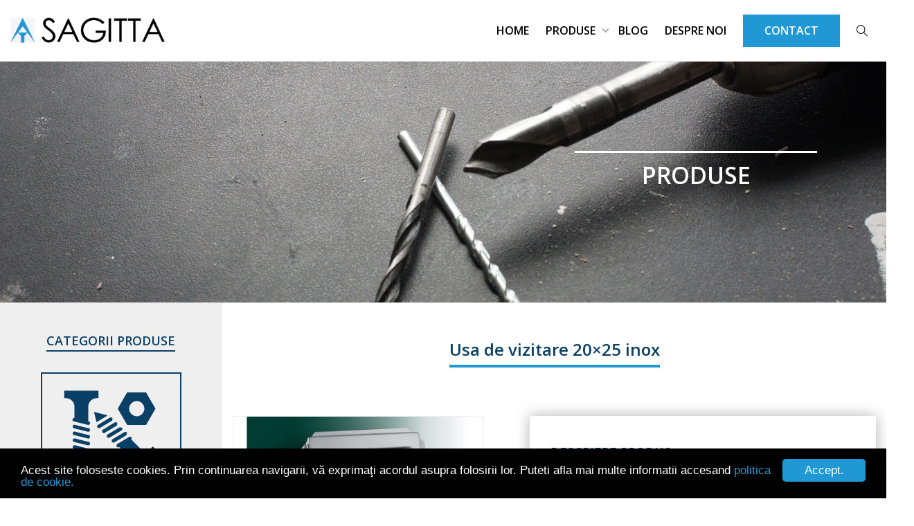

--- FILE ---
content_type: text/html; charset=UTF-8
request_url: https://www.sagitta.ro/usa-de-vizitare-20x25-inox/
body_size: 14299
content:
<!DOCTYPE html><html class="no-js" lang="ro-RO">
<!--<![endif]--><head><meta http-equiv="X-UA-Compatible" content="IE=9; IE=8; IE=7; IE=EDGE"/><meta charset="UTF-8"><link rel="preconnect" href="https://fonts.gstatic.com/" crossorigin /><script>WebFontConfig={google:{families:["Open Sans:600,400"]}};if ( typeof WebFont === "object" && typeof WebFont.load === "function" ) { WebFont.load( WebFontConfig ); }</script><script id="litespeed-webfont-lib" src="https://www.sagitta.ro/wp-content/plugins/litespeed-cache/assets/js/webfontloader.min.js" async></script><link data-optimized="2" rel="stylesheet" href="https://www.sagitta.ro/wp-content/litespeed/cssjs/5b5d0.css?235ff" /><meta name="viewport" content="width=device-width, initial-scale=1.0"><link rel="profile" href="http://gmpg.org/xfn/11"><link rel="pingback" href="https://www.sagitta.ro/xmlrpc.php"><link rel="shortcut icon" href="https://www.sagitta.ro/wp-content/uploads/2019/06/favicon.png"><title>Usa de vizitare 20x25 inox - Usi de vizitare plastic inox sau metal | Sagitta International</title><meta name="description" content="Usa de vizitare 20x25 inox la preturi avantajoase. ✅livrare rapida ✅consultanta de specialitate ✅stoc disponibil ✅calitate superioara" /><meta name="robots" content="index, follow, max-snippet:-1, max-image-preview:large, max-video-preview:-1" /><link rel="canonical" href="https://www.sagitta.ro/usa-de-vizitare-20x25-inox/" /><meta property="og:locale" content="ro_RO" /><meta property="og:type" content="article" /><meta property="og:title" content="Usa de vizitare 20x25 inox - Usi de vizitare plastic inox sau metal | Sagitta International" /><meta property="og:description" content="Usa de vizitare 20x25 inox la preturi avantajoase. ✅livrare rapida ✅consultanta de specialitate ✅stoc disponibil ✅calitate superioara" /><meta property="og:url" content="https://www.sagitta.ro/usa-de-vizitare-20x25-inox/" /><meta property="og:site_name" content="Sagitta" /><meta property="article:published_time" content="2014-04-16T13:05:12+00:00" /><meta property="article:modified_time" content="2019-10-31T21:39:31+00:00" /><meta property="og:image" content="https://www.sagitta.ro/wp-content/uploads/2014/04/Usa-de-vizitare-20x25-inox.jpg" /><meta property="og:image:width" content="375" /><meta property="og:image:height" content="349" /><meta name="twitter:card" content="summary_large_image" /> <script type="application/ld+json" class="yoast-schema-graph">{"@context":"https://schema.org","@graph":[{"@type":"Organization","@id":"https://www.sagitta.ro/#organization","name":"SAGITTA INTERNATIONAL","url":"https://www.sagitta.ro/","sameAs":[],"logo":{"@type":"ImageObject","@id":"https://www.sagitta.ro/#logo","inLanguage":"ro-RO","url":"https://www.sagitta.ro/wp-content/uploads/2019/06/logo-sagitta.png","width":400,"height":85,"caption":"SAGITTA INTERNATIONAL"},"image":{"@id":"https://www.sagitta.ro/#logo"}},{"@type":"WebSite","@id":"https://www.sagitta.ro/#website","url":"https://www.sagitta.ro/","name":"Sagitta","description":"Organe de asamblare, Conectori de sudura, Ventilatie","publisher":{"@id":"https://www.sagitta.ro/#organization"},"potentialAction":[{"@type":"SearchAction","target":"https://www.sagitta.ro/?s={search_term_string}","query-input":"required name=search_term_string"}],"inLanguage":"ro-RO"},{"@type":"ImageObject","@id":"https://www.sagitta.ro/usa-de-vizitare-20x25-inox/#primaryimage","inLanguage":"ro-RO","url":"https://www.sagitta.ro/wp-content/uploads/2014/04/Usa-de-vizitare-20x25-inox.jpg","width":375,"height":349,"caption":"Usa de vizitare 20x25 inox"},{"@type":"WebPage","@id":"https://www.sagitta.ro/usa-de-vizitare-20x25-inox/#webpage","url":"https://www.sagitta.ro/usa-de-vizitare-20x25-inox/","name":"Usa de vizitare 20x25 inox - Usi de vizitare plastic inox sau metal | Sagitta International","isPartOf":{"@id":"https://www.sagitta.ro/#website"},"primaryImageOfPage":{"@id":"https://www.sagitta.ro/usa-de-vizitare-20x25-inox/#primaryimage"},"datePublished":"2014-04-16T13:05:12+00:00","dateModified":"2019-10-31T21:39:31+00:00","description":"Usa de vizitare 20x25 inox la preturi avantajoase. \u2705livrare rapida \u2705consultanta de specialitate \u2705stoc disponibil \u2705calitate superioara","breadcrumb":{"@id":"https://www.sagitta.ro/usa-de-vizitare-20x25-inox/#breadcrumb"},"inLanguage":"ro-RO","potentialAction":[{"@type":"ReadAction","target":["https://www.sagitta.ro/usa-de-vizitare-20x25-inox/"]}]},{"@type":"BreadcrumbList","@id":"https://www.sagitta.ro/usa-de-vizitare-20x25-inox/#breadcrumb","itemListElement":[{"@type":"ListItem","position":1,"item":{"@type":"WebPage","@id":"https://www.sagitta.ro/","url":"https://www.sagitta.ro/","name":"Sagitta"}},{"@type":"ListItem","position":2,"item":{"@type":"WebPage","@id":"https://www.sagitta.ro/noutati/","url":"https://www.sagitta.ro/noutati/","name":"Noutati"}},{"@type":"ListItem","position":3,"item":{"@type":"WebPage","@id":"https://www.sagitta.ro/produse/","url":"https://www.sagitta.ro/produse/","name":"Produse"}},{"@type":"ListItem","position":4,"item":{"@type":"WebPage","@id":"https://www.sagitta.ro/produse/elemente-de-ventilatie-ventilatoare-grile-de-ventilatie-usi-de-vizitare/","url":"https://www.sagitta.ro/produse/elemente-de-ventilatie-ventilatoare-grile-de-ventilatie-usi-de-vizitare/","name":"Elemente de ventilatie"}},{"@type":"ListItem","position":5,"item":{"@type":"WebPage","@id":"https://www.sagitta.ro/produse/elemente-de-ventilatie-ventilatoare-grile-de-ventilatie-usi-de-vizitare/usi-de-vizitare-plastic-inox-sau-metal/","url":"https://www.sagitta.ro/produse/elemente-de-ventilatie-ventilatoare-grile-de-ventilatie-usi-de-vizitare/usi-de-vizitare-plastic-inox-sau-metal/","name":"Usi de vizitare plastic inox sau metal"}},{"@type":"ListItem","position":6,"item":{"@type":"WebPage","@id":"https://www.sagitta.ro/usa-de-vizitare-20x25-inox/","url":"https://www.sagitta.ro/usa-de-vizitare-20x25-inox/","name":"Usa de vizitare 20&#215;25 inox"}}]},{"@type":"Article","@id":"https://www.sagitta.ro/usa-de-vizitare-20x25-inox/#article","isPartOf":{"@id":"https://www.sagitta.ro/usa-de-vizitare-20x25-inox/#webpage"},"author":{"@id":"https://www.sagitta.ro/#/schema/person/6bd3e8640714a84a22c22346d6d49ab8"},"headline":"Usa de vizitare 20&#215;25 inox","datePublished":"2014-04-16T13:05:12+00:00","dateModified":"2019-10-31T21:39:31+00:00","mainEntityOfPage":{"@id":"https://www.sagitta.ro/usa-de-vizitare-20x25-inox/#webpage"},"publisher":{"@id":"https://www.sagitta.ro/#organization"},"image":{"@id":"https://www.sagitta.ro/usa-de-vizitare-20x25-inox/#primaryimage"},"articleSection":"Elemente de ventilatie,Produse,Usi de vizitare plastic inox sau metal","inLanguage":"ro-RO"},{"@type":"Person","@id":"https://www.sagitta.ro/#/schema/person/6bd3e8640714a84a22c22346d6d49ab8","name":"carmen","image":{"@type":"ImageObject","@id":"https://www.sagitta.ro/#personlogo","inLanguage":"ro-RO","url":"https://secure.gravatar.com/avatar/bc40f0a4c5ee24762a3b8f180c0641d8?s=96&d=mm&r=g","caption":"carmen"}}]}</script> <link rel='dns-prefetch' href='//www.google.com' /><link rel='dns-prefetch' href='//fonts.googleapis.com' /><link rel='dns-prefetch' href='//s.w.org' /><link rel="alternate" type="application/rss+xml" title="Sagitta &raquo; Flux" href="https://www.sagitta.ro/feed/" /><style id='woocommerce-inline-inline-css' type='text/css'>.woocommerce form .form-row .required { visibility: visible; }</style><style id='wpgdprc.css-inline-css' type='text/css'>div.wpgdprc .wpgdprc-switch .wpgdprc-switch-inner:before { content: 'Yes'; }
            div.wpgdprc .wpgdprc-switch .wpgdprc-switch-inner:after { content: 'No'; }</style> <script data-optimized="1" type='text/javascript' src='https://www.sagitta.ro/wp-content/litespeed/cssjs/389ff.js?9539c' id='jquery-core-js'></script> <script data-optimized="1" type='text/javascript' src='https://www.sagitta.ro/wp-content/litespeed/cssjs/3ca84.js?433b9' id='jquery-migrate-js'></script> <script data-optimized="1" type='text/javascript' src='https://www.sagitta.ro/wp-content/litespeed/cssjs/b5984.js?fe02f' id='inmotion-init-js'></script> <script data-optimized="1" type='text/javascript' src='https://www.sagitta.ro/wp-content/litespeed/cssjs/cb6ac.js?d19a0' id='modernizr-js'></script> <link rel="https://api.w.org/" href="https://www.sagitta.ro/wp-json/" /><link rel="alternate" type="application/json" href="https://www.sagitta.ro/wp-json/wp/v2/posts/1054" /><link rel="EditURI" type="application/rsd+xml" title="RSD" href="https://www.sagitta.ro/xmlrpc.php?rsd" /><link rel="wlwmanifest" type="application/wlwmanifest+xml" href="https://www.sagitta.ro/wp-includes/wlwmanifest.xml" /><link rel='shortlink' href='https://www.sagitta.ro/?p=1054' /><link rel="alternate" type="application/json+oembed" href="https://www.sagitta.ro/wp-json/oembed/1.0/embed?url=https%3A%2F%2Fwww.sagitta.ro%2Fusa-de-vizitare-20x25-inox%2F" /><link rel="alternate" type="text/xml+oembed" href="https://www.sagitta.ro/wp-json/oembed/1.0/embed?url=https%3A%2F%2Fwww.sagitta.ro%2Fusa-de-vizitare-20x25-inox%2F&#038;format=xml" /><meta name="mobile-web-app-capable" content="yes">
<noscript><style>.woocommerce-product-gallery{ opacity: 1 !important; }</style></noscript><style></style></head><body class="post-template-default single single-post postid-1054 single-format-standard theme-inmotion woocommerce-no-js offcanvas-left offcanvas-type-overlay inmotion-navbar-fixed navbar-resize disable-all-animations"itemscope itemtype="http://schema.org/Article"><div class="inmotion-page"><div id="header" class="header-color"><div class="navbar" role="navigation"><div class="inmotion-main-header header-normal"><div class="container"><div class="navbar-header"><div class="inmotion-mobile-switch"><button type="button" class="navbar-toggle open-sidebar">
<span class="sr-only">Toggle navigation</span>
<span class="icon-bar"></span>
<span class="icon-bar"></span>
<span class="icon-bar"></span>
</button></div><div class="inmotion-mobile-icons"></div><strong class="logo">
<a href="https://www.sagitta.ro">
<img id="logo_img" title="Sagitta" src="https://www.sagitta.ro/wp-content/uploads/2019/11/sagitta-final-logo-scaled.png.webp"
alt="Sagitta">
</a>
</strong></div><div class="primary-menu collapse navbar-collapse nav-collapse"><ul id="menu-menu-header" class="nav navbar-nav"><li id="menu-item-61" class="menu-item menu-item-type-post_type menu-item-object-page menu-item-home menu-item-61"><a title="Home" href="https://www.sagitta.ro/">Home</a></li><li id="menu-item-22" class="mega-5-cols menu-item menu-item-type-taxonomy menu-item-object-category current-post-ancestor current-menu-parent current-post-parent menu-item-has-children menu-item-22 dropdown inmotion-megamenu mega-6-cols"><a title="Produse" href="https://www.sagitta.ro/produse/" class="js-activated">Produse <span class="caret"></span></a><ul role="menu" class="dropdown-menu sub-menu pull-left"><li id="menu-item-3302" class="level1 menu-item menu-item-type-taxonomy menu-item-object-category menu-item-has-children menu-item-3302 dropdown-submenu"><a title="Organe de asamblare" href="https://www.sagitta.ro/produse/organe-de-asamblare/">Organe de asamblare <span class="caret"></span></a><ul role="menu" class="dropdown-menu sub-menu"><li id="menu-item-3312" class="menu-item menu-item-type-taxonomy menu-item-object-category menu-item-3312"><a title="Organe de asamblare pentru structuri metalice" href="https://www.sagitta.ro/produse/organe-de-asamblare/organe-de-asamblare-pentru-structuri-metalice/">Organe de asamblare pentru structuri metalice</a></li><li id="menu-item-3303" class="menu-item menu-item-type-taxonomy menu-item-object-category menu-item-3303"><a title="Organe asamblare diverse" href="https://www.sagitta.ro/produse/organe-de-asamblare/organe-asamblare-diverse/">Organe asamblare diverse</a></li><li id="menu-item-3315" class="menu-item menu-item-type-taxonomy menu-item-object-category menu-item-3315"><a title="Șuruburi pentru panouri sandwich" href="https://www.sagitta.ro/produse/organe-de-asamblare/suruburi-panouri-sandwich/">Șuruburi pentru panouri sandwich</a></li></ul></li><li id="menu-item-2127" class="level1 menu-item menu-item-type-taxonomy menu-item-object-category menu-item-has-children menu-item-2127 dropdown-submenu"><a title="Ancore mecanice si chimice" href="https://www.sagitta.ro/produse/ancore-mecanice-chimice/">Ancore mecanice si chimice <span class="caret"></span></a><ul role="menu" class="dropdown-menu sub-menu"><li id="menu-item-3319" class="menu-item menu-item-type-taxonomy menu-item-object-category menu-item-3319"><a title="Ancore chimice" href="https://www.sagitta.ro/produse/ancore-mecanice-chimice/ancore-chimice/">Ancore chimice</a></li><li id="menu-item-3320" class="menu-item menu-item-type-taxonomy menu-item-object-category menu-item-3320"><a title="Ancore mecanice" href="https://www.sagitta.ro/produse/ancore-mecanice-chimice/ancore-mecanice/">Ancore mecanice</a></li></ul></li><li id="menu-item-2101" class="level1 menu-item menu-item-type-taxonomy menu-item-object-category menu-item-has-children menu-item-2101 dropdown-submenu"><a title="Conectori pentru sudura" href="https://www.sagitta.ro/produse/conectori-pentru-sudura-tip-sd-si-aparate-pentru-sudat-conectori-tabla-zincata/">Conectori pentru sudura <span class="caret"></span></a><ul role="menu" class="dropdown-menu sub-menu"><li id="menu-item-3318" class="menu-item menu-item-type-taxonomy menu-item-object-category menu-item-3318"><a title="Conectori tip Nelson de sudura si bolturi pentru sudura" href="https://www.sagitta.ro/produse/conectori-pentru-sudura-tip-sd-si-aparate-pentru-sudat-conectori-tabla-zincata/conectori-tip-nelson-de-sudura-sau-gujoane/">Conectori tip Nelson de sudura si bolturi pentru sudura</a></li><li id="menu-item-3348" class="menu-item menu-item-type-post_type menu-item-object-post menu-item-3348"><a title="Asistenta tehnica pentru sudura conectori" href="https://www.sagitta.ro/prestari-servicii-de-sudura/">Asistenta tehnica pentru sudura conectori</a></li></ul></li><li id="menu-item-2218" class="level1 menu-item menu-item-type-taxonomy menu-item-object-category menu-item-has-children menu-item-2218 dropdown-submenu"><a title="Tabla Zincata" href="https://www.sagitta.ro/produse/tabla-zincata/">Tabla Zincata <span class="caret"></span></a><ul role="menu" class="dropdown-menu sub-menu"><li id="menu-item-3321" class="menu-item menu-item-type-taxonomy menu-item-object-category menu-item-3321"><a title="Tabla zincata cutata" href="https://www.sagitta.ro/produse/tabla-zincata/tabla-zincata-cutata/">Tabla zincata cutata</a></li></ul></li><li id="menu-item-2102" class="level1 menu-item menu-item-type-taxonomy menu-item-object-category current-post-ancestor current-menu-parent current-post-parent menu-item-has-children menu-item-2102 dropdown-submenu"><a title="Elemente de ventilatie" href="https://www.sagitta.ro/produse/elemente-de-ventilatie-ventilatoare-grile-de-ventilatie-usi-de-vizitare/">Elemente de ventilatie <span class="caret"></span></a><ul role="menu" class="dropdown-menu sub-menu"><li id="menu-item-3322" class="menu-item menu-item-type-taxonomy menu-item-object-category menu-item-3322"><a title="Grile de ventilatie plastic, inox sau metal" href="https://www.sagitta.ro/produse/elemente-de-ventilatie-ventilatoare-grile-de-ventilatie-usi-de-vizitare/grile-de-ventilatie-plastic-inox-sau-metal/">Grile de ventilatie plastic, inox sau metal</a></li><li id="menu-item-3323" class="menu-item menu-item-type-taxonomy menu-item-object-category current-post-ancestor current-menu-parent current-post-parent menu-item-3323"><a title="Usi de vizitare plastic, inox sau metal" href="https://www.sagitta.ro/produse/elemente-de-ventilatie-ventilatoare-grile-de-ventilatie-usi-de-vizitare/usi-de-vizitare-plastic-inox-sau-metal/">Usi de vizitare plastic, inox sau metal</a></li><li id="menu-item-3324" class="menu-item menu-item-type-taxonomy menu-item-object-category menu-item-3324"><a title="Ventilatoare pentru baie" href="https://www.sagitta.ro/produse/elemente-de-ventilatie-ventilatoare-grile-de-ventilatie-usi-de-vizitare/ventilatoare-pentru-baie/">Ventilatoare pentru baie</a></li></ul></li><li id="menu-item-115" class="level1 menu-item menu-item-type-taxonomy menu-item-object-category menu-item-has-children menu-item-115 dropdown-submenu"><a title="Scule, unelte si accesorii" href="https://www.sagitta.ro/produse/scule-unelte-si-accesorii/">Scule, unelte si accesorii <span class="caret"></span></a><ul role="menu" class="dropdown-menu sub-menu"><li id="menu-item-3325" class="menu-item menu-item-type-taxonomy menu-item-object-category menu-item-3325"><a title="Discuri de debitat si polizat" href="https://www.sagitta.ro/produse/scule-unelte-si-accesorii/discuri-de-debitat-si-polizat/">Discuri de debitat si polizat</a></li><li id="menu-item-3326" class="menu-item menu-item-type-taxonomy menu-item-object-category menu-item-3326"><a title="Role abrazive" href="https://www.sagitta.ro/produse/scule-unelte-si-accesorii/role-abrazive/">Role abrazive</a></li></ul></li></ul></li><li id="menu-item-5033" class="menu-item menu-item-type-custom menu-item-object-custom menu-item-5033"><a title="Blog" href="/blog">Blog</a></li><li id="menu-item-20" class="menu-item menu-item-type-post_type menu-item-object-page menu-item-20"><a title="Despre Noi" href="https://www.sagitta.ro/despre-noi/">Despre Noi</a></li><li id="menu-item-19" class="buton-contact-meniu menu-item menu-item-type-post_type menu-item-object-page menu-item-19"><a title="Contact" href="https://www.sagitta.ro/contact/"><span>Contact</span></a></li><li id="nav-menu-item-search" class="menu-item inmotion-search-nav">    <a class="search-trigger" href="#"><i class="icon icon-search"></i></a><div class="inmotion-search-wrap searchHidden" id="ajax_search_container"><form class="form-inline" id="ajax_searchform" action="https://www.sagitta.ro/" data-context="post">
<input name="s" class="ajax_s form-control" autocomplete="off" type="text" value="" placeholder="Cauta in site...">
<span class="inmotion-ajax-search-loading"><i class="icon-spin6 animate-spin"></i></span></form><div class="inmotion_ajax_results"></div></div></li></ul></div></div></div></div></div><div id="main"><div class="pagina-produse-shop"><section class="container-wrap main-title alternate-color border-bottom"><div class="container">
<span class="page-title">Produse</span></div></section><div class="container-arhiva"><div class="sidebar sidebar-main col-sm-3"><div class="inner-content widgets-container"><div id="nav_menu-5" class="widget widget_nav_menu"><h4 class="widget-title">Categorii produse</h4><div class="menu-produse-sidebar-container"><ul id="menu-produse-sidebar" class="menu"><li id="menu-item-3107" class="meniu-lateral organe-asamblare menu-item menu-item-type-taxonomy menu-item-object-category menu-item-3107"><a href="https://www.sagitta.ro/produse/organe-de-asamblare/organe-asamblare-diverse/">Organe asamblare</a></li><li id="menu-item-3343" class="meniu-lateral fixare-linii menu-item menu-item-type-taxonomy menu-item-object-category menu-item-3343"><a href="https://www.sagitta.ro/produse/ancore-mecanice-chimice/">Ancore mecanice si chimice</a></li><li id="menu-item-3110" class="meniu-lateral sudura menu-item menu-item-type-taxonomy menu-item-object-category menu-item-3110"><a href="https://www.sagitta.ro/produse/conectori-pentru-sudura-tip-sd-si-aparate-pentru-sudat-conectori-tabla-zincata/">Sudura</a></li><li id="menu-item-3109" class="meniu-lateral ventilatie menu-item menu-item-type-taxonomy menu-item-object-category current-post-ancestor current-menu-parent current-post-parent menu-item-3109"><a href="https://www.sagitta.ro/produse/elemente-de-ventilatie-ventilatoare-grile-de-ventilatie-usi-de-vizitare/">Ventilatie</a></li><li id="menu-item-3108" class="meniu-lateral tabla-zincata menu-item menu-item-type-taxonomy menu-item-object-category menu-item-3108"><a href="https://www.sagitta.ro/produse/tabla-zincata/">Tabla zincata</a></li></ul></div></div></div></div><section class="container-wrap main-color"><div id="main-container" class="container"><div class="row"><div class="template-page col-sm-12 tpl-left"><div class="wrap-content"><div class="row"><div class="produs-header"><div class="produs-titlu"><h1>Usa de vizitare 20&#215;25 inox</h1></div></div></div><div class="row descriere-produs-container"><div class="col-lg-5 col-md-5 col-sm-5 col-xs-12 galerie-imagini"><div class="inmotion-carousel-container"><div class="inmotion-carousel-items inmotion-carousel-post" data-max-items="1" data-min-items="1"><ul class="inmotion-carousel"><li>
<a href="https://www.sagitta.ro/wp-content/uploads/2014/04/Usa-de-vizitare-20x25-inox.jpg" data-rel="modalPhoto[inner-gallery]">
<img data-lazyloaded="1" src="[data-uri]" class="no-lazy" data-src="https://www.sagitta.ro/wp-content/uploads/2014/04/Usa-de-vizitare-20x25-inox.jpg" alt="Usa de vizitare 20x25 inox" /><noscript><img class="no-lazy" src="https://www.sagitta.ro/wp-content/uploads/2014/04/Usa-de-vizitare-20x25-inox.jpg" alt="Usa de vizitare 20x25 inox" /></noscript>
</a></li></ul></div><div class="carousel-arrow">
<a class="carousel-prev" href="#"><i class="icon-angle-left"></i>
</a> <a class="carousel-next" href="#"><i class="icon-angle-right"></i></a></div><div class="inmotion-carousel-post-pager carousel-pager"></div></div></div><div class="col-lg-7 col-md-7 col-sm-7 col-xs-12 descriere-produs"><div class="descriere-produs-inner"><p class="situatie-produs">Descriere produs:</p><p>Usa de vizitare faiantabila din inox</p><div class="titlu-descriere">Dimensiuni</div><p>200x250 mm</p><div class="detalii"></div><div class="codul-produsului"><p class="situatie-produs" style="margin-top: 25px;">Cod produs:</p>
IN.2.4</div>
<a href="https://sagitta.ro/contact" class="solicita-oferta-buton">Solicita oferta</a></div></div></div><div class="row"><div class="container elemente-trust-pagina-produs"><div class="homepage-elemente-trust"><div class="titlu-elemente-trust"><h5>De ce noi?</h5></div><div class="banner-policy col-lg-12 col-md-12 col-sm-12 col-xs-12"><div class="row"><div class="col-lg-4 col-md-4 col-sm-4 col-xs-12 valorile-noastre calitate-despre-noi"><div class="inner"><h6>CALITATE</h6><p>Firme de prestigiu au ales sa colaboreze cu noi datorita calitatii produselor si preturilor competititive.</p></div></div><div class="col-lg-4 col-md-4 col-sm-4 col-xs-12 valorile-noastre profesionalism"><div class="inner"><h6>PROFESIONALISM</h6><p>Suntem receptivi si atenti cand vine vorba de nevoile clientilor nostri si venim in intampinarea acestora cu solutiile potrivite.</p></div></div><div class="col-lg-4 col-md-4 col-sm-4 col-xs-12 valorile-noastre integritate"><div class="inner"><h6>INTEGRITATE</h6><p>Investim in colaborari pe termen lung si ne propunem sa fim un partener de afaceri in care puteti avea incredere.</p></div></div></div></div></div></div></div><div class="row"><section class="container-wrap"><div class="container"><div class="woocommerce woocommerce-page disable-all-animations inmotion-shop-cols-4"><div class="titlu-elemente-trust"><h5>Alte produse recomandate</h5></div><div class="inmotion-carousel-container dot-carousel"><div class="inmotion-carousel-items inmotion-carousel-post" data-min-items="1" data-max-items="6"><ul class="inmotion-carousel"><li class="product type-product" style="margin-bottom: 0px;"><div class="product-loop-inner"><figure class="product-transition-none">
<a href="https://www.sagitta.ro/piulite-hexagonale/">
<img data-lazyloaded="1" src="[data-uri]" width="162" height="109" data-src="https://www.sagitta.ro/wp-content/uploads/2014/04/Piulite-hexagonale.jpg" class="attachment-full size-full wp-post-image" alt="Piulite hexagonale" loading="lazy" data-srcset="https://www.sagitta.ro/wp-content/uploads/2014/04/Piulite-hexagonale.jpg 162w, https://www.sagitta.ro/wp-content/uploads/2014/04/Piulite-hexagonale-50x33.jpg 50w, https://www.sagitta.ro/wp-content/uploads/2014/04/Piulite-hexagonale-160x107.jpg 160w" data-sizes="(max-width: 162px) 100vw, 162px" /><noscript><img width="162" height="109" src="https://www.sagitta.ro/wp-content/uploads/2014/04/Piulite-hexagonale.jpg" class="attachment-full size-full wp-post-image" alt="Piulite hexagonale" loading="lazy" srcset="https://www.sagitta.ro/wp-content/uploads/2014/04/Piulite-hexagonale.jpg 162w, https://www.sagitta.ro/wp-content/uploads/2014/04/Piulite-hexagonale-50x33.jpg 50w, https://www.sagitta.ro/wp-content/uploads/2014/04/Piulite-hexagonale-160x107.jpg 160w" sizes="(max-width: 162px) 100vw, 162px" /></noscript>			</a></figure><div class="product-details"><h2><a href="https://www.sagitta.ro/piulite-hexagonale/">Piulite hexagonale DIN 934</a></h2></div><div class="butoane-pagina-categorie">
<span class="adauga-in-cos"><a href="https://www.sagitta.ro/piulite-hexagonale/" class="add_to_cart_button">Află mai multe</a></h3></span></div></div></li><li class="product type-product" style="margin-bottom: 0px;"><div class="product-loop-inner"><figure class="product-transition-none">
<a href="https://www.sagitta.ro/suruburi-metrice-cap-hexagonal-filet-total/">
<img data-lazyloaded="1" src="[data-uri]" width="246" height="143" data-src="https://www.sagitta.ro/wp-content/uploads/2014/03/58.jpeg" class="attachment-full size-full wp-post-image" alt="Suruburi metrice cap hexagonal filet total" loading="lazy" data-srcset="https://www.sagitta.ro/wp-content/uploads/2014/03/58.jpeg 246w, https://www.sagitta.ro/wp-content/uploads/2014/03/58-210x122.jpeg 210w, https://www.sagitta.ro/wp-content/uploads/2014/03/58-50x29.jpeg 50w, https://www.sagitta.ro/wp-content/uploads/2014/03/58-160x93.jpeg 160w" data-sizes="(max-width: 246px) 100vw, 246px" /><noscript><img width="246" height="143" src="https://www.sagitta.ro/wp-content/uploads/2014/03/58.jpeg" class="attachment-full size-full wp-post-image" alt="Suruburi metrice cap hexagonal filet total" loading="lazy" srcset="https://www.sagitta.ro/wp-content/uploads/2014/03/58.jpeg 246w, https://www.sagitta.ro/wp-content/uploads/2014/03/58-210x122.jpeg 210w, https://www.sagitta.ro/wp-content/uploads/2014/03/58-50x29.jpeg 50w, https://www.sagitta.ro/wp-content/uploads/2014/03/58-160x93.jpeg 160w" sizes="(max-width: 246px) 100vw, 246px" /></noscript>			</a></figure><div class="product-details"><h2><a href="https://www.sagitta.ro/suruburi-metrice-cap-hexagonal-filet-total/">Suruburi metrice cap hexagonal filet total DIN 933/ISO 4017</a></h2></div><div class="butoane-pagina-categorie">
<span class="adauga-in-cos"><a href="https://www.sagitta.ro/suruburi-metrice-cap-hexagonal-filet-total/" class="add_to_cart_button">Află mai multe</a></h3></span></div></div></li><li class="product type-product" style="margin-bottom: 0px;"><div class="product-loop-inner"><figure class="product-transition-none">
<a href="https://www.sagitta.ro/surub-metric-cap-bombat-combinat-cruce-crestat/">
<img data-lazyloaded="1" src="[data-uri]" width="255" height="120" data-src="https://www.sagitta.ro/wp-content/uploads/2014/04/Surub-metric-cap-bombat-combinat-cruce-crestat.jpg" class="attachment-full size-full wp-post-image" alt="Surub metric cap bombat combinat cruce crestat" loading="lazy" data-srcset="https://www.sagitta.ro/wp-content/uploads/2014/04/Surub-metric-cap-bombat-combinat-cruce-crestat.jpg 255w, https://www.sagitta.ro/wp-content/uploads/2014/04/Surub-metric-cap-bombat-combinat-cruce-crestat-210x98.jpg 210w, https://www.sagitta.ro/wp-content/uploads/2014/04/Surub-metric-cap-bombat-combinat-cruce-crestat-50x23.jpg 50w, https://www.sagitta.ro/wp-content/uploads/2014/04/Surub-metric-cap-bombat-combinat-cruce-crestat-160x75.jpg 160w" data-sizes="(max-width: 255px) 100vw, 255px" /><noscript><img width="255" height="120" src="https://www.sagitta.ro/wp-content/uploads/2014/04/Surub-metric-cap-bombat-combinat-cruce-crestat.jpg" class="attachment-full size-full wp-post-image" alt="Surub metric cap bombat combinat cruce crestat" loading="lazy" srcset="https://www.sagitta.ro/wp-content/uploads/2014/04/Surub-metric-cap-bombat-combinat-cruce-crestat.jpg 255w, https://www.sagitta.ro/wp-content/uploads/2014/04/Surub-metric-cap-bombat-combinat-cruce-crestat-210x98.jpg 210w, https://www.sagitta.ro/wp-content/uploads/2014/04/Surub-metric-cap-bombat-combinat-cruce-crestat-50x23.jpg 50w, https://www.sagitta.ro/wp-content/uploads/2014/04/Surub-metric-cap-bombat-combinat-cruce-crestat-160x75.jpg 160w" sizes="(max-width: 255px) 100vw, 255px" /></noscript>			</a></figure><div class="product-details"><h2><a href="https://www.sagitta.ro/surub-metric-cap-bombat-combinat-cruce-crestat/">Surub metric cap bombat combinat cruce crestat</a></h2></div><div class="butoane-pagina-categorie">
<span class="adauga-in-cos"><a href="https://www.sagitta.ro/surub-metric-cap-bombat-combinat-cruce-crestat/" class="add_to_cart_button">Află mai multe</a></h3></span></div></div></li><li class="product type-product" style="margin-bottom: 0px;"><div class="product-loop-inner"><figure class="product-transition-none">
<a href="https://www.sagitta.ro/suruburi-autofiletante-pentru-gips-carton/">
<img data-lazyloaded="1" src="[data-uri]" width="240" height="85" data-src="https://www.sagitta.ro/wp-content/uploads/2014/04/153.jpeg" class="attachment-full size-full wp-post-image" alt="Suruburi autofiletante pentru gips carton" loading="lazy" data-srcset="https://www.sagitta.ro/wp-content/uploads/2014/04/153.jpeg 240w, https://www.sagitta.ro/wp-content/uploads/2014/04/153-210x74.jpeg 210w, https://www.sagitta.ro/wp-content/uploads/2014/04/153-50x17.jpeg 50w, https://www.sagitta.ro/wp-content/uploads/2014/04/153-160x56.jpeg 160w" data-sizes="(max-width: 240px) 100vw, 240px" /><noscript><img width="240" height="85" src="https://www.sagitta.ro/wp-content/uploads/2014/04/153.jpeg" class="attachment-full size-full wp-post-image" alt="Suruburi autofiletante pentru gips carton" loading="lazy" srcset="https://www.sagitta.ro/wp-content/uploads/2014/04/153.jpeg 240w, https://www.sagitta.ro/wp-content/uploads/2014/04/153-210x74.jpeg 210w, https://www.sagitta.ro/wp-content/uploads/2014/04/153-50x17.jpeg 50w, https://www.sagitta.ro/wp-content/uploads/2014/04/153-160x56.jpeg 160w" sizes="(max-width: 240px) 100vw, 240px" /></noscript>			</a></figure><div class="product-details"><h2><a href="https://www.sagitta.ro/suruburi-autofiletante-pentru-gips-carton/">Suruburi autofiletante pentru gips carton</a></h2></div><div class="butoane-pagina-categorie">
<span class="adauga-in-cos"><a href="https://www.sagitta.ro/suruburi-autofiletante-pentru-gips-carton/" class="add_to_cart_button">Află mai multe</a></h3></span></div></div></li><li class="product type-product" style="margin-bottom: 0px;"><div class="product-loop-inner"><figure class="product-transition-none">
<a href="https://www.sagitta.ro/usa-vizitare-horn-160x280/">
<img data-lazyloaded="1" src="[data-uri]" width="400" height="220" data-src="https://www.sagitta.ro/wp-content/uploads/2014/04/Usa-vizitare-horn-160x280.jpg" class="attachment-full size-full wp-post-image" alt="Usa vizitare horn 160x280" loading="lazy" data-srcset="https://www.sagitta.ro/wp-content/uploads/2014/04/Usa-vizitare-horn-160x280.jpg 400w, https://www.sagitta.ro/wp-content/uploads/2014/04/Usa-vizitare-horn-160x280-300x165.jpg 300w, https://www.sagitta.ro/wp-content/uploads/2014/04/Usa-vizitare-horn-160x280-210x115.jpg 210w, https://www.sagitta.ro/wp-content/uploads/2014/04/Usa-vizitare-horn-160x280-50x27.jpg 50w, https://www.sagitta.ro/wp-content/uploads/2014/04/Usa-vizitare-horn-160x280-160x88.jpg 160w" data-sizes="(max-width: 400px) 100vw, 400px" /><noscript><img width="400" height="220" src="https://www.sagitta.ro/wp-content/uploads/2014/04/Usa-vizitare-horn-160x280.jpg" class="attachment-full size-full wp-post-image" alt="Usa vizitare horn 160x280" loading="lazy" srcset="https://www.sagitta.ro/wp-content/uploads/2014/04/Usa-vizitare-horn-160x280.jpg 400w, https://www.sagitta.ro/wp-content/uploads/2014/04/Usa-vizitare-horn-160x280-300x165.jpg 300w, https://www.sagitta.ro/wp-content/uploads/2014/04/Usa-vizitare-horn-160x280-210x115.jpg 210w, https://www.sagitta.ro/wp-content/uploads/2014/04/Usa-vizitare-horn-160x280-50x27.jpg 50w, https://www.sagitta.ro/wp-content/uploads/2014/04/Usa-vizitare-horn-160x280-160x88.jpg 160w" sizes="(max-width: 400px) 100vw, 400px" /></noscript>			</a></figure><div class="product-details"><h2><a href="https://www.sagitta.ro/usa-vizitare-horn-160x280/">Usa vizitare horn 160&#215;280</a></h2></div><div class="butoane-pagina-categorie">
<span class="adauga-in-cos"><a href="https://www.sagitta.ro/usa-vizitare-horn-160x280/" class="add_to_cart_button">Află mai multe</a></h3></span></div></div></li><li class="product type-product" style="margin-bottom: 0px;"><div class="product-loop-inner"><figure class="product-transition-none">
<a href="https://www.sagitta.ro/a-60-r-supra/">
<img data-lazyloaded="1" src="[data-uri]" width="604" height="600" data-src="https://www.sagitta.ro/wp-content/uploads/2014/04/317.jpeg" class="attachment-full size-full wp-post-image" alt="A 60 R Supra" loading="lazy" data-srcset="https://www.sagitta.ro/wp-content/uploads/2014/04/317.jpeg 604w, https://www.sagitta.ro/wp-content/uploads/2014/04/317-600x596.jpeg 600w, https://www.sagitta.ro/wp-content/uploads/2014/04/317-100x100.jpeg 100w, https://www.sagitta.ro/wp-content/uploads/2014/04/317-150x150.jpeg 150w, https://www.sagitta.ro/wp-content/uploads/2014/04/317-300x298.jpeg 300w, https://www.sagitta.ro/wp-content/uploads/2014/04/317-166x165.jpeg 166w, https://www.sagitta.ro/wp-content/uploads/2014/04/317-50x50.jpeg 50w, https://www.sagitta.ro/wp-content/uploads/2014/04/317-125x125.jpeg 125w" data-sizes="(max-width: 604px) 100vw, 604px" /><noscript><img width="604" height="600" src="https://www.sagitta.ro/wp-content/uploads/2014/04/317.jpeg" class="attachment-full size-full wp-post-image" alt="A 60 R Supra" loading="lazy" srcset="https://www.sagitta.ro/wp-content/uploads/2014/04/317.jpeg 604w, https://www.sagitta.ro/wp-content/uploads/2014/04/317-600x596.jpeg 600w, https://www.sagitta.ro/wp-content/uploads/2014/04/317-100x100.jpeg 100w, https://www.sagitta.ro/wp-content/uploads/2014/04/317-150x150.jpeg 150w, https://www.sagitta.ro/wp-content/uploads/2014/04/317-300x298.jpeg 300w, https://www.sagitta.ro/wp-content/uploads/2014/04/317-166x165.jpeg 166w, https://www.sagitta.ro/wp-content/uploads/2014/04/317-50x50.jpeg 50w, https://www.sagitta.ro/wp-content/uploads/2014/04/317-125x125.jpeg 125w" sizes="(max-width: 604px) 100vw, 604px" /></noscript>			</a></figure><div class="product-details"><h2><a href="https://www.sagitta.ro/a-60-r-supra/">A 60 R Supra</a></h2></div><div class="butoane-pagina-categorie">
<span class="adauga-in-cos"><a href="https://www.sagitta.ro/a-60-r-supra/" class="add_to_cart_button">Află mai multe</a></h3></span></div></div></li><li class="product type-product" style="margin-bottom: 0px;"><div class="product-loop-inner"><figure class="product-transition-none">
<a href="https://www.sagitta.ro/piulita-cu-flansa-autoblocabila/">
<img data-lazyloaded="1" src="[data-uri]" width="159" height="112" data-src="https://www.sagitta.ro/wp-content/uploads/2014/04/Piulita-cu-flansa-autoblocabila.jpg" class="attachment-full size-full wp-post-image" alt="Piulita cu flansa autoblocabila" loading="lazy" data-srcset="https://www.sagitta.ro/wp-content/uploads/2014/04/Piulita-cu-flansa-autoblocabila.jpg 159w, https://www.sagitta.ro/wp-content/uploads/2014/04/Piulita-cu-flansa-autoblocabila-50x35.jpg 50w" data-sizes="(max-width: 159px) 100vw, 159px" /><noscript><img width="159" height="112" src="https://www.sagitta.ro/wp-content/uploads/2014/04/Piulita-cu-flansa-autoblocabila.jpg" class="attachment-full size-full wp-post-image" alt="Piulita cu flansa autoblocabila" loading="lazy" srcset="https://www.sagitta.ro/wp-content/uploads/2014/04/Piulita-cu-flansa-autoblocabila.jpg 159w, https://www.sagitta.ro/wp-content/uploads/2014/04/Piulita-cu-flansa-autoblocabila-50x35.jpg 50w" sizes="(max-width: 159px) 100vw, 159px" /></noscript>			</a></figure><div class="product-details"><h2><a href="https://www.sagitta.ro/piulita-cu-flansa-autoblocabila/">Piulita cu flansa autoblocabila DIN 6923</a></h2></div><div class="butoane-pagina-categorie">
<span class="adauga-in-cos"><a href="https://www.sagitta.ro/piulita-cu-flansa-autoblocabila/" class="add_to_cart_button">Află mai multe</a></h3></span></div></div></li><li class="product type-product" style="margin-bottom: 0px;"><div class="product-loop-inner"><figure class="product-transition-none">
<a href="https://www.sagitta.ro/c-24-extra/">
<img data-lazyloaded="1" src="[data-uri]" width="594" height="600" data-src="https://www.sagitta.ro/wp-content/uploads/2014/04/308.jpeg" class="attachment-full size-full wp-post-image" alt="C 24 EXTRA" loading="lazy" data-srcset="https://www.sagitta.ro/wp-content/uploads/2014/04/308.jpeg 594w, https://www.sagitta.ro/wp-content/uploads/2014/04/308-100x100.jpeg 100w, https://www.sagitta.ro/wp-content/uploads/2014/04/308-297x300.jpeg 297w, https://www.sagitta.ro/wp-content/uploads/2014/04/308-163x165.jpeg 163w, https://www.sagitta.ro/wp-content/uploads/2014/04/308-50x50.jpeg 50w, https://www.sagitta.ro/wp-content/uploads/2014/04/308-123x125.jpeg 123w" data-sizes="(max-width: 594px) 100vw, 594px" /><noscript><img width="594" height="600" src="https://www.sagitta.ro/wp-content/uploads/2014/04/308.jpeg" class="attachment-full size-full wp-post-image" alt="C 24 EXTRA" loading="lazy" srcset="https://www.sagitta.ro/wp-content/uploads/2014/04/308.jpeg 594w, https://www.sagitta.ro/wp-content/uploads/2014/04/308-100x100.jpeg 100w, https://www.sagitta.ro/wp-content/uploads/2014/04/308-297x300.jpeg 297w, https://www.sagitta.ro/wp-content/uploads/2014/04/308-163x165.jpeg 163w, https://www.sagitta.ro/wp-content/uploads/2014/04/308-50x50.jpeg 50w, https://www.sagitta.ro/wp-content/uploads/2014/04/308-123x125.jpeg 123w" sizes="(max-width: 594px) 100vw, 594px" /></noscript>			</a></figure><div class="product-details"><h2><a href="https://www.sagitta.ro/c-24-extra/">C 24 EXTRA</a></h2></div><div class="butoane-pagina-categorie">
<span class="adauga-in-cos"><a href="https://www.sagitta.ro/c-24-extra/" class="add_to_cart_button">Află mai multe</a></h3></span></div></div></li></ul></div><div class="carousel-arrow">
<a class="carousel-prev" href="#"><i class="icon-angle-left"></i></a>
<a class="carousel-next" href="#"><i class="icon-angle-right"></i></a></div><div class="inmotion-carousel-post-pager carousel-pager"></div></div></div></div></section></div></div></div></div></div></section></div></div></div><div id="footer" class="footer-color border-top"><div class="container"><div class="template-page tpl-no"><div class="wrap-content"><div class="row"><div class="col-lg-3 col-md-3 col-sm-6 col-xs-12"><div id="footer-sidebar-1" class="footer-sidebar widget-area" role="complementary"><div id="text-2" class="widget widget_text"><h4 class="widget-title">Sagitta</h4><div class="textwidget"><ul class="menu"><li><a href="https://www.sagitta.ro/produse/">Produse</a></li><li><a href="https://www.sagitta.ro/despre-noi/">Despre Noi</a></li><li><a href="https://www.sagitta.ro/contact/">Contact</a></li></ul></div></div></div></div><div class="col-lg-3 col-md-3 col-sm-6 col-xs-12"><div id="footer-sidebar-2" class="footer-sidebar widget-area" role="complementary"><div id="text-3" class="widget widget_text"><h4 class="widget-title">Informatii Utile</h4><div class="textwidget"><ul class="menu"><li><a href="https://www.sagitta.ro/politica-de-confidentialitate/">Politica de confidentialitate</a></li><li><a href="https://www.sagitta.ro/politica-de-utilizare-cookie/">Politica utilizare cookie</a></li><li><a href="https://www.sagitta.ro/gdpr-solicita-detalii/">GDPR &#8211; solicita detalii</a></li></ul></div></div></div></div><div class="col-lg-3 col-md-3 col-sm-6 col-xs-12"><div id="footer-sidebar-2" class="footer-sidebar widget-area" role="complementary"><div id="text-5" class="widget widget_text"><h4 class="widget-title">Produse</h4><div class="textwidget"><ul class="menu"><li><a href="https://www.sagitta.ro/produse/organe-de-asamblare/">Organe de asamblare</a></li><li><a href="https://www.sagitta.ro/produse/ancore-mecanice-chimice/">Ancore mecanice si chimice</a></li><li><a href="https://www.sagitta.ro/produse/conectori-pentru-sudura-tip-sd-si-aparate-pentru-sudat-conectori-tabla-zincata/">Conectori pentru sudura</a></li><li><a href="https://www.sagitta.ro/produse/tabla-zincata/">Tabla zincata</a></li><li><a href="https://www.sagitta.ro/produse/elemente-de-ventilatie/">Elemente de ventilatie</a></li><li><a href="https://www.sagitta.ro/produse/scule-unelte-si-accesorii/">Scule, unelte, accesorii</a></li></ul></div></div></div></div><div class="col-lg-3 col-md-3 col-sm-6 col-xs-12"><div id="footer-sidebar-3" class="footer-sidebar widget-area" role="complementary"><div id="text-4" class="widget widget_text"><h4 class="widget-title">Despre Noi</h4><div class="textwidget"><p><strong>SAGITTA INTERNATIONAL SRL</strong> comercializeaza un sortiment variat de organe de asamblare si elemente de fixare, elemente de ventilatie, scule electrice si unelte, precum si accesorii pentru acestea.</p><p style="font-weight: bold; text-decoration: underline;">SAGITTA INTERNATIONAL SRL</p><p><strong>CUI:</strong> RO1568883</p><p><strong>Adresa</strong>: Bd. Alexandru Ioan Cuza, nr. 64, sector 1, Bucuresti<br />
<strong>Telefon</strong>: 0040.21.223.4625 | 0040.21.223.4534<br />
<strong>Email</strong>: office@sagitta.ro</p></div></div></div></div></div></div></div></div></div><a class="inmotion-go-top" href="#"><i class="icon-up-open-big"></i></a><div id="socket" class="socket-color"><div class="container"><div class="template-page tpl-no col-xs-12 col-sm-12"><div class="wrap-content"><div class="row"><div class="col-sm-12"><div class="gap-10"></div></div><div class="col-sm-12"><p style="text-align: center;"><strong>©2007-2019 Sagitta.ro.</strong> Toate drepturile rezervate! Site realizat de <a href="https://inmotionmedia.ro">InMotion Media.</a></p></div><div class="col-sm-12"><div class="gap-10"></div></div></div></div></div></div></div></div><div class="offcanvas-sidebar side-color"><div class="wrap-canvas-menu"><div class="offcanvas-title"><a href="#" class="open-sidebar"></a></div><div class="offcanvas-before"></div><div class="widget_nav_menu"><ul id="menu-meniu-mobil" class="offcanvas-menu"><li id="menu-item-3375" class="menu-item menu-item-type-post_type menu-item-object-page menu-item-home menu-item-3375"><a title="Home" href="https://www.sagitta.ro/">Home</a></li><li id="menu-item-3376" class="menu-item menu-item-type-taxonomy menu-item-object-category current-post-ancestor current-menu-parent current-post-parent menu-item-has-children menu-item-3376 dropdown mega-8-cols"><a title="Produse" href="https://www.sagitta.ro/produse/" class="js-activated">Produse <span class="caret"></span></a><ul role="menu" class="dropdown-menu sub-menu pull-left"><li id="menu-item-3397" class="menu-item menu-item-type-taxonomy menu-item-object-category menu-item-has-children menu-item-3397 dropdown-submenu"><a title="Organe de asamblare pentru structuri metalice" href="https://www.sagitta.ro/produse/organe-de-asamblare/organe-de-asamblare-pentru-structuri-metalice/">Organe de asamblare pentru structuri metalice <span class="caret"></span></a><ul role="menu" class="dropdown-menu sub-menu"><li id="menu-item-3398" class="menu-item menu-item-type-taxonomy menu-item-object-category menu-item-3398"><a title="Organe de asamblare EN 14399 tip HV 10.9" href="https://www.sagitta.ro/produse/organe-de-asamblare/organe-de-asamblare-pentru-structuri-metalice/organe-de-asamblare-en-14399-tip-hv-10-9/">Organe de asamblare EN 14399 tip HV 10.9</a></li><li id="menu-item-3399" class="menu-item menu-item-type-taxonomy menu-item-object-category menu-item-3399"><a title="Organe de asamblare EN 15048 8.8" href="https://www.sagitta.ro/produse/organe-de-asamblare/organe-de-asamblare-pentru-structuri-metalice/organe-de-asamblare-en-15048-8-8/">Organe de asamblare EN 15048 8.8</a></li></ul></li><li id="menu-item-3388" class="menu-item menu-item-type-taxonomy menu-item-object-category menu-item-has-children menu-item-3388 dropdown-submenu"><a title="Organe asamblare diverse" href="https://www.sagitta.ro/produse/organe-de-asamblare/organe-asamblare-diverse/">Organe asamblare diverse <span class="caret"></span></a><ul role="menu" class="dropdown-menu sub-menu"><li id="menu-item-3389" class="menu-item menu-item-type-taxonomy menu-item-object-category menu-item-3389"><a title="Ancore diverse fixari usoare" href="https://www.sagitta.ro/produse/organe-de-asamblare/organe-asamblare-diverse/ancore-diverse-fixari-usoare/">Ancore diverse fixari usoare</a></li><li id="menu-item-3390" class="menu-item menu-item-type-taxonomy menu-item-object-category menu-item-3390"><a title="Cuie pentru beton și Nituri" href="https://www.sagitta.ro/produse/organe-de-asamblare/organe-asamblare-diverse/cuie-pentru-beton-nituri/">Cuie pentru beton și Nituri</a></li><li id="menu-item-3391" class="menu-item menu-item-type-taxonomy menu-item-object-category menu-item-3391"><a title="Dibluri" href="https://www.sagitta.ro/produse/organe-de-asamblare/organe-asamblare-diverse/dibluri/">Dibluri</a></li><li id="menu-item-3392" class="menu-item menu-item-type-taxonomy menu-item-object-category menu-item-3392"><a title="Organe asamblare din inox A2,A4" href="https://www.sagitta.ro/produse/organe-de-asamblare/organe-asamblare-diverse/organe-asamblare-din-inox-a2a4/">Organe asamblare din inox A2,A4</a></li><li id="menu-item-3393" class="menu-item menu-item-type-taxonomy menu-item-object-category menu-item-3393"><a title="Piulițe" href="https://www.sagitta.ro/produse/organe-de-asamblare/organe-asamblare-diverse/piulite/">Piulițe</a></li><li id="menu-item-3394" class="menu-item menu-item-type-taxonomy menu-item-object-category menu-item-3394"><a title="Șaibe" href="https://www.sagitta.ro/produse/organe-de-asamblare/organe-asamblare-diverse/saibe/">Șaibe</a></li><li id="menu-item-3395" class="menu-item menu-item-type-taxonomy menu-item-object-category menu-item-3395"><a title="Șuruburi" href="https://www.sagitta.ro/produse/organe-de-asamblare/organe-asamblare-diverse/suruburi/">Șuruburi</a></li><li id="menu-item-3396" class="menu-item menu-item-type-taxonomy menu-item-object-category menu-item-3396"><a title="Tije filetate și Bride" href="https://www.sagitta.ro/produse/organe-de-asamblare/organe-asamblare-diverse/tije-filetate-si-bride/">Tije filetate și Bride</a></li></ul></li><li id="menu-item-3400" class="menu-item menu-item-type-taxonomy menu-item-object-category menu-item-3400"><a title="Șuruburi pentru panouri sandwich" href="https://www.sagitta.ro/produse/organe-de-asamblare/suruburi-panouri-sandwich/">Șuruburi pentru panouri sandwich</a></li><li id="menu-item-3377" class="menu-item menu-item-type-taxonomy menu-item-object-category menu-item-has-children menu-item-3377 dropdown-submenu"><a title="Ancore mecanice si chimice" href="https://www.sagitta.ro/produse/ancore-mecanice-chimice/">Ancore mecanice si chimice <span class="caret"></span></a><ul role="menu" class="dropdown-menu sub-menu"><li id="menu-item-3378" class="menu-item menu-item-type-taxonomy menu-item-object-category menu-item-3378"><a title="Ancore chimice" href="https://www.sagitta.ro/produse/ancore-mecanice-chimice/ancore-chimice/">Ancore chimice</a></li><li id="menu-item-3379" class="menu-item menu-item-type-taxonomy menu-item-object-category menu-item-3379"><a title="Ancore mecanice" href="https://www.sagitta.ro/produse/ancore-mecanice-chimice/ancore-mecanice/">Ancore mecanice</a></li></ul></li><li id="menu-item-3380" class="menu-item menu-item-type-taxonomy menu-item-object-category menu-item-has-children menu-item-3380 dropdown-submenu"><a title="Conectori pentru sudura" href="https://www.sagitta.ro/produse/conectori-pentru-sudura-tip-sd-si-aparate-pentru-sudat-conectori-tabla-zincata/">Conectori pentru sudura <span class="caret"></span></a><ul role="menu" class="dropdown-menu sub-menu"><li id="menu-item-3382" class="menu-item menu-item-type-taxonomy menu-item-object-category menu-item-3382"><a title="Conectori tip Nelson de sudura si bolturi pentru sudura" href="https://www.sagitta.ro/produse/conectori-pentru-sudura-tip-sd-si-aparate-pentru-sudat-conectori-tabla-zincata/conectori-tip-nelson-de-sudura-sau-gujoane/">Conectori tip Nelson de sudura si bolturi pentru sudura</a></li></ul></li><li id="menu-item-3406" class="menu-item menu-item-type-taxonomy menu-item-object-category menu-item-has-children menu-item-3406 dropdown-submenu"><a title="Tabla Zincata" href="https://www.sagitta.ro/produse/tabla-zincata/">Tabla Zincata <span class="caret"></span></a><ul role="menu" class="dropdown-menu sub-menu"><li id="menu-item-3407" class="menu-item menu-item-type-taxonomy menu-item-object-category menu-item-3407"><a title="Tabla zincata cutata" href="https://www.sagitta.ro/produse/tabla-zincata/tabla-zincata-cutata/">Tabla zincata cutata</a></li></ul></li><li id="menu-item-3383" class="menu-item menu-item-type-taxonomy menu-item-object-category current-post-ancestor current-menu-parent current-post-parent menu-item-has-children menu-item-3383 dropdown-submenu"><a title="Elemente de ventilatie" href="https://www.sagitta.ro/produse/elemente-de-ventilatie-ventilatoare-grile-de-ventilatie-usi-de-vizitare/">Elemente de ventilatie <span class="caret"></span></a><ul role="menu" class="dropdown-menu sub-menu"><li id="menu-item-3384" class="menu-item menu-item-type-taxonomy menu-item-object-category menu-item-3384"><a title="Grile de ventilatie plastic inox sau metal" href="https://www.sagitta.ro/produse/elemente-de-ventilatie-ventilatoare-grile-de-ventilatie-usi-de-vizitare/grile-de-ventilatie-plastic-inox-sau-metal/">Grile de ventilatie plastic inox sau metal</a></li><li id="menu-item-3385" class="menu-item menu-item-type-taxonomy menu-item-object-category current-post-ancestor current-menu-parent current-post-parent menu-item-3385"><a title="Usi de vizitare plastic inox sau metal" href="https://www.sagitta.ro/produse/elemente-de-ventilatie-ventilatoare-grile-de-ventilatie-usi-de-vizitare/usi-de-vizitare-plastic-inox-sau-metal/">Usi de vizitare plastic inox sau metal</a></li><li id="menu-item-3386" class="menu-item menu-item-type-taxonomy menu-item-object-category menu-item-3386"><a title="Ventilatoare pentru baie" href="https://www.sagitta.ro/produse/elemente-de-ventilatie-ventilatoare-grile-de-ventilatie-usi-de-vizitare/ventilatoare-pentru-baie/">Ventilatoare pentru baie</a></li></ul></li><li id="menu-item-3402" class="menu-item menu-item-type-taxonomy menu-item-object-category menu-item-has-children menu-item-3402 dropdown-submenu"><a title="Scule, unelte si accesorii" href="https://www.sagitta.ro/produse/scule-unelte-si-accesorii/">Scule, unelte si accesorii <span class="caret"></span></a><ul role="menu" class="dropdown-menu sub-menu"><li id="menu-item-3403" class="menu-item menu-item-type-taxonomy menu-item-object-category menu-item-3403"><a title="Discuri de debitat si polizat" href="https://www.sagitta.ro/produse/scule-unelte-si-accesorii/discuri-de-debitat-si-polizat/">Discuri de debitat si polizat</a></li><li id="menu-item-3404" class="menu-item menu-item-type-taxonomy menu-item-object-category menu-item-3404"><a title="Role abrazive" href="https://www.sagitta.ro/produse/scule-unelte-si-accesorii/role-abrazive/">Role abrazive</a></li></ul></li></ul></li><li id="menu-item-3414" class="menu-item menu-item-type-custom menu-item-object-custom menu-item-has-children menu-item-3414 dropdown mega-3-cols"><a title="Informatii utile" href="#" class="js-activated">Informatii utile <span class="caret"></span></a><ul role="menu" class="dropdown-menu sub-menu pull-left"><li id="menu-item-3411" class="menu-item menu-item-type-post_type menu-item-object-page menu-item-3411"><a title="GDPR – Solicita detalii" href="https://www.sagitta.ro/gdpr-solicita-detalii/">GDPR – Solicita detalii</a></li><li id="menu-item-3412" class="menu-item menu-item-type-post_type menu-item-object-page menu-item-3412"><a title="Politica de utilizare cookie" href="https://www.sagitta.ro/politica-de-utilizare-cookie/">Politica de utilizare cookie</a></li><li id="menu-item-3413" class="menu-item menu-item-type-post_type menu-item-object-page menu-item-3413"><a title="Politica de confidentialitate" href="https://www.sagitta.ro/politica-de-confidentialitate/">Politica de confidentialitate</a></li></ul></li><li id="menu-item-5034" class="menu-item menu-item-type-custom menu-item-object-custom menu-item-5034"><a title="Blog" href="/blog">Blog</a></li><li id="menu-item-3410" class="menu-item menu-item-type-post_type menu-item-object-page menu-item-3410"><a title="Despre Noi" href="https://www.sagitta.ro/despre-noi/">Despre Noi</a></li><li id="menu-item-3409" class="menu-item menu-item-type-post_type menu-item-object-page menu-item-3409"><a title="Contact" href="https://www.sagitta.ro/contact/">Contact</a></li></ul></div><div class="offcanvas-after"></div></div></div>
 <script async src="https://www.googletagmanager.com/gtag/js?id=UA-178739668-1"></script> <script>window.dataLayer = window.dataLayer || [];
  function gtag(){dataLayer.push(arguments);}
  gtag('js', new Date());

  gtag('config', 'UA-178739668-1');</script> <script type="text/javascript">var c = document.body.className;
		c = c.replace(/woocommerce-no-js/, 'woocommerce-js');
		document.body.className = c;</script> <div id="inmotion-login-modal" class="inmotion-form-modal main-color mfp-hide"><div class="row"><div class="col-sm-12 text-center"><div class="inmotion-pop-title-wrap main-color"><h3 class="inmotion-pop-title">Log in with your credentials</h3></div><form action="https://www.sagitta.ro/inm_admin123/" name="login_form" method="post"
class="inmotion-form-signin sq-login-form">
<input type="hidden" id="sq-login-security" name="sq-login-security" value="62c6a907c0" /><input type="hidden" name="_wp_http_referer" value="/usa-de-vizitare-20x25-inox/" />                <input type="text" required name="log" class="form-control sq-username" value=""
placeholder="Utilizator">
<input type="password" required spellcheck="false" autocomplete="off" value="" name="pwd" class="sq-password form-control"
placeholder="Parola"><div id="inmotion-login-result"></div>
<button class="btn btn-lg btn-default btn-block"
type="submit">Conectare</button>
<label class="checkbox pull-left">
<input class="sq-rememberme" name="rememberme" type="checkbox"
value="forever"> Ține-mă minte                </label>
<a href="#inmotion-lostpass-modal"
class="inmotion-show-lostpass inmotion-other-action pull-right">Ai uitat parola?</a>
<span class="clearfix"></span></form></div></div></div><div id="inmotion-lostpass-modal" class="inmotion-form-modal main-color mfp-hide"><div class="row"><div class="col-sm-12 text-center"><div class="inmotion-pop-title-wrap alternate-color"><h3 class="inmotion-pop-title">Ați uitat datele dvs.?</h3></div><form name="forgot_form" action="" method="post" class="sq-forgot-form inmotion-form-signin">
<input type="hidden" id="security-pass" name="security-pass" value="62c6a907c0" /><input type="hidden" name="_wp_http_referer" value="/usa-de-vizitare-20x25-inox/" />                <input type="text" required name="user_login" class="sq-forgot-email form-control"
placeholder="Utilizator sau Email"><div id="inmotion-lost-result"></div>
<button class="btn btn-lg btn-default btn-block"
type="submit">Resetează parolă</button>
<a href="#inmotion-login-modal"
class="inmotion-show-login inmotion-other-action pull-right">Mi-aduc aminte datele mele</a>
<span class="clearfix"></span></form></div></div></div> <script type='text/javascript' id='contact-form-7-js-extra'>/*  */
var wpcf7 = {"apiSettings":{"root":"https:\/\/www.sagitta.ro\/wp-json\/contact-form-7\/v1","namespace":"contact-form-7\/v1"},"cached":"1"};
/*  */</script> <script data-optimized="1" type='text/javascript' src='https://www.sagitta.ro/wp-content/litespeed/cssjs/47fef.js?7abc1' id='contact-form-7-js'></script> <script data-optimized="1" type='text/javascript' src='https://www.sagitta.ro/wp-content/litespeed/cssjs/b8a5b.js?4160d' id='jquery-blockui-js'></script> <script type='text/javascript' id='wc-add-to-cart-js-extra'>/*  */
var wc_add_to_cart_params = {"ajax_url":"\/wp-admin\/admin-ajax.php","wc_ajax_url":"\/?wc-ajax=%%endpoint%%","i18n_view_cart":"Vezi co\u0219ul","cart_url":"https:\/\/www.sagitta.ro","is_cart":"","cart_redirect_after_add":"no"};
/*  */</script> <script data-optimized="1" type='text/javascript' src='https://www.sagitta.ro/wp-content/litespeed/cssjs/cb9e6.js?d7dcb' id='wc-add-to-cart-js'></script> <script data-optimized="1" type='text/javascript' src='https://www.sagitta.ro/wp-content/litespeed/cssjs/2d18d.js?0c39c' id='js-cookie-js'></script> <script type='text/javascript' id='woocommerce-js-extra'>/*  */
var woocommerce_params = {"ajax_url":"\/wp-admin\/admin-ajax.php","wc_ajax_url":"\/?wc-ajax=%%endpoint%%"};
/*  */</script> <script data-optimized="1" type='text/javascript' src='https://www.sagitta.ro/wp-content/litespeed/cssjs/0e022.js?119c7' id='woocommerce-js'></script> <script type='text/javascript' id='wc-cart-fragments-js-extra'>/*  */
var wc_cart_fragments_params = {"ajax_url":"\/wp-admin\/admin-ajax.php","wc_ajax_url":"\/?wc-ajax=%%endpoint%%","cart_hash_key":"wc_cart_hash_be47e72cd020add3b8fac349e77bfda8","fragment_name":"wc_fragments_be47e72cd020add3b8fac349e77bfda8","request_timeout":"5000"};
/*  */</script> <script data-optimized="1" type='text/javascript' src='https://www.sagitta.ro/wp-content/litespeed/cssjs/04f38.js?4ba8b' id='wc-cart-fragments-js'></script> <script data-optimized="1" type='text/javascript' src='https://www.sagitta.ro/wp-content/litespeed/cssjs/03086.js?63767' id='bootstrap-js'></script> <script data-optimized="1" type='text/javascript' src='https://www.sagitta.ro/wp-content/litespeed/cssjs/124c3.js?79a72' id='waypoints-js'></script> <script data-optimized="1" type='text/javascript' src='https://www.sagitta.ro/wp-content/litespeed/cssjs/4c076.js?2ae8e' id='magnific-popup-js'></script> <script data-optimized="1" type='text/javascript' src='https://www.sagitta.ro/wp-content/litespeed/cssjs/44942.js?196f6' id='caroufredsel-js'></script> <script data-optimized="1" type='text/javascript' src='https://www.sagitta.ro/wp-content/litespeed/cssjs/0e2c6.js?5889d' id='jquery-touchswipe-js'></script> <script data-optimized="1" type='text/javascript' src='https://www.sagitta.ro/wp-content/litespeed/cssjs/5acae.js?eb812' id='isotope-js'></script> <script type='text/javascript' id='mediaelement-core-js-before'>var mejsL10n = {"language":"ro","strings":{"mejs.download-file":"Descarc\u0103 fi\u0219ierul","mejs.install-flash":"Folose\u0219ti un navigator care nu are activat sau instalat Flash Player. Te rog porne\u0219te-\u021bi modulul Flash Player sau descarc\u0103 cea mai recent\u0103 versiune de la https:\/\/get.adobe.com\/flashplayer\/","mejs.fullscreen":"Ecran \u00eentreg","mejs.play":"Ruleaz\u0103","mejs.pause":"Pauz\u0103","mejs.time-slider":"Durat\u0103 carusel","mejs.time-help-text":"Folose\u0219te tastele s\u0103geat\u0103 st\u00e2nga\/dreapta pentru a \u00eenainta o secund\u0103, s\u0103geat\u0103 sus\/jos pentru a \u00eenainta zece secunde.","mejs.live-broadcast":"Transmisie \u00een direct","mejs.volume-help-text":"Folose\u0219te tastele s\u0103geat\u0103 sus\/jos pentru a m\u0103ri sau mic\u0219ora volumul.","mejs.unmute":"Cu sonor","mejs.mute":"F\u0103r\u0103 sonor","mejs.volume-slider":"Volum carusel","mejs.video-player":"Player video","mejs.audio-player":"Player audio","mejs.captions-subtitles":"Texte asociate\/subtitr\u0103ri","mejs.captions-chapters":"Capitole","mejs.none":"Nespecificat","mejs.afrikaans":"Afrikaans","mejs.albanian":"Albanez\u0103","mejs.arabic":"Arab\u0103","mejs.belarusian":"Bielorus\u0103","mejs.bulgarian":"Bulgar\u0103","mejs.catalan":"Catalan\u0103","mejs.chinese":"Chinez\u0103","mejs.chinese-simplified":"Chinez\u0103 (simplificat\u0103)","mejs.chinese-traditional":"Chinez\u0103 (tradi\u021bional\u0103)","mejs.croatian":"Croat\u0103","mejs.czech":"Ceh\u0103","mejs.danish":"Danez\u0103","mejs.dutch":"Neerlandez\u0103","mejs.english":"Englez\u0103","mejs.estonian":"Eston\u0103","mejs.filipino":"Filipinez\u0103","mejs.finnish":"Finlandez\u0103","mejs.french":"Francez\u0103","mejs.galician":"Galician\u0103","mejs.german":"German\u0103","mejs.greek":"Greac\u0103","mejs.haitian-creole":"Creol\u0103 haitian\u0103","mejs.hebrew":"Ebraic\u0103","mejs.hindi":"Hindi","mejs.hungarian":"Maghiar\u0103","mejs.icelandic":"Islandez\u0103","mejs.indonesian":"Indonezian\u0103","mejs.irish":"Irlandez\u0103","mejs.italian":"Italian\u0103","mejs.japanese":"Japonez\u0103","mejs.korean":"Coreean\u0103","mejs.latvian":"Leton\u0103","mejs.lithuanian":"Lituanian\u0103","mejs.macedonian":"Macedonean\u0103","mejs.malay":"Malaiez\u0103","mejs.maltese":"Maltez\u0103","mejs.norwegian":"Norvegian\u0103","mejs.persian":"Persan\u0103","mejs.polish":"Polonez\u0103","mejs.portuguese":"Portughez\u0103","mejs.romanian":"Rom\u00e2n\u0103","mejs.russian":"Rus\u0103","mejs.serbian":"S\u00e2rb\u0103","mejs.slovak":"Slovac\u0103","mejs.slovenian":"Sloven\u0103","mejs.spanish":"Spaniol\u0103","mejs.swahili":"Swahili","mejs.swedish":"Suedez\u0103","mejs.tagalog":"Tagalog","mejs.thai":"Thailandez\u0103","mejs.turkish":"Turc\u0103","mejs.ukrainian":"Ucrainean\u0103","mejs.vietnamese":"Vietnamez\u0103","mejs.welsh":"Galez\u0103","mejs.yiddish":"Idi\u0219"}};</script> <script data-optimized="1" type='text/javascript' src='https://www.sagitta.ro/wp-content/litespeed/cssjs/3df0e.js?de9a4' id='mediaelement-core-js'></script> <script data-optimized="1" type='text/javascript' src='https://www.sagitta.ro/wp-content/litespeed/cssjs/66897.js?4fba2' id='mediaelement-migrate-js'></script> <script type='text/javascript' id='mediaelement-js-extra'>/*  */
var _wpmejsSettings = {"pluginPath":"\/wp-includes\/js\/mediaelement\/","classPrefix":"mejs-","stretching":"responsive"};
/*  */</script> <script type='text/javascript' id='app-js-extra'>/*  */
var inmotionFramework = {"ajaxurl":"https:\/\/www.sagitta.ro\/wp-admin\/admin-ajax.php","themeUrl":"https:\/\/www.sagitta.ro\/wp-content\/themes\/inmotion","loginUrl":"https:\/\/www.sagitta.ro\/inm_admin123\/","goTop":"1","ajaxSearch":"1","alreadyLiked":"You already like this","logo":"https:\/\/www.sagitta.ro\/wp-content\/uploads\/2019\/11\/sagitta-final-logo-scaled.png","retinaLogo":"","headerHeight":"88","headerHeightScrolled":"44","headerTwoRowHeight":"88","headerTwoRowHeightScrolled":"0","loadingmessage":"<i class=\"icon icon-spin5 animate-spin\"><\/i> Se trimit datele, v\u0103 rug\u0103m s\u0103 a\u0219tepta\u021bi ...","DisableMagnificGallery":"0","flexMenuEnabled":"0","blogVideoHeight":"160"};
/*  */</script> <script data-optimized="1" type='text/javascript' src='https://www.sagitta.ro/wp-content/litespeed/cssjs/2f546.js?83b11' id='app-js'></script> <script type='text/javascript' id='wpgdprc.js-js-extra'>/*  */
var wpgdprcData = {"ajaxURL":"https:\/\/www.sagitta.ro\/wp-admin\/admin-ajax.php","ajaxSecurity":"96d27a156f","isMultisite":"","path":"\/","blogId":""};
/*  */</script> <script data-optimized="1" type='text/javascript' src='https://www.sagitta.ro/wp-content/litespeed/cssjs/6d319.js?10a6c' id='wpgdprc.js-js'></script> <script data-optimized="1" type='text/javascript' src='https://www.sagitta.ro/wp-content/litespeed/cssjs/72e01.js?320e6' id='wp-embed-js'></script> <script data-no-optimize="1">/*! modernizr 3.6.0 (Custom Build) | MIT *
 * https://modernizr.com/download/?-objectfit !*/
!function(e,n,t){function r(e,n){return typeof e===n}function o(){var e,n,t,o,i,s,l;for(var a in h)if(h.hasOwnProperty(a)){if(e=[],n=h[a],n.name&&(e.push(n.name.toLowerCase()),n.options&&n.options.aliases&&n.options.aliases.length))for(t=0;t<n.options.aliases.length;t++)e.push(n.options.aliases[t].toLowerCase());for(o=r(n.fn,"function")?n.fn():n.fn,i=0;i<e.length;i++)s=e[i],l=s.split("."),1===l.length?Modernizr[l[0]]=o:(!Modernizr[l[0]]||Modernizr[l[0]]instanceof Boolean||(Modernizr[l[0]]=new Boolean(Modernizr[l[0]])),Modernizr[l[0]][l[1]]=o),C.push((o?"":"no-")+l.join("-"))}}function i(e){return e.replace(/([a-z])-([a-z])/g,function(e,n,t){return n+t.toUpperCase()}).replace(/^-/,"")}function s(e,n){return!!~(""+e).indexOf(n)}function l(e,n){return function(){return e.apply(n,arguments)}}function a(e,n,t){var o;for(var i in e)if(e[i]in n)return t===!1?e[i]:(o=n[e[i]],r(o,"function")?l(o,t||n):o);return!1}function f(e){return e.replace(/([A-Z])/g,function(e,n){return"-"+n.toLowerCase()}).replace(/^ms-/,"-ms-")}function u(n,t,r){var o;if("getComputedStyle"in e){o=getComputedStyle.call(e,n,t);var i=e.console;if(null!==o)r&&(o=o.getPropertyValue(r));else if(i){var s=i.error?"error":"log";i[s].call(i,"getComputedStyle returning null, its possible modernizr test results are inaccurate")}}else o=!t&&n.currentStyle&&n.currentStyle[r];return o}function p(){return"function"!=typeof n.createElement?n.createElement(arguments[0]):z?n.createElementNS.call(n,"http://www.w3.org/2000/svg",arguments[0]):n.createElement.apply(n,arguments)}function d(){var e=n.body;return e||(e=p(z?"svg":"body"),e.fake=!0),e}function c(e,t,r,o){var i,s,l,a,f="modernizr",u=p("div"),c=d();if(parseInt(r,10))for(;r--;)l=p("div"),l.id=o?o[r]:f+(r+1),u.appendChild(l);return i=p("style"),i.type="text/css",i.id="s"+f,(c.fake?c:u).appendChild(i),c.appendChild(u),i.styleSheet?i.styleSheet.cssText=e:i.appendChild(n.createTextNode(e)),u.id=f,c.fake&&(c.style.background="",c.style.overflow="hidden",a=b.style.overflow,b.style.overflow="hidden",b.appendChild(c)),s=t(u,e),c.fake?(c.parentNode.removeChild(c),b.style.overflow=a,b.offsetHeight):u.parentNode.removeChild(u),!!s}function m(n,r){var o=n.length;if("CSS"in e&&"supports"in e.CSS){for(;o--;)if(e.CSS.supports(f(n[o]),r))return!0;return!1}if("CSSSupportsRule"in e){for(var i=[];o--;)i.push("("+f(n[o])+":"+r+")");return i=i.join(" or "),c("@supports ("+i+") { #modernizr { position: absolute; } }",function(e){return"absolute"==u(e,null,"position")})}return t}function v(e,n,o,l){function a(){u&&(delete P.style,delete P.modElem)}if(l=r(l,"undefined")?!1:l,!r(o,"undefined")){var f=m(e,o);if(!r(f,"undefined"))return f}for(var u,d,c,v,y,h=["modernizr","tspan","samp"];!P.style&&h.length;)u=!0,P.modElem=p(h.shift()),P.style=P.modElem.style;for(c=e.length,d=0;c>d;d++)if(v=e[d],y=P.style[v],s(v,"-")&&(v=i(v)),P.style[v]!==t){if(l||r(o,"undefined"))return a(),"pfx"==n?v:!0;try{P.style[v]=o}catch(g){}if(P.style[v]!=y)return a(),"pfx"==n?v:!0}return a(),!1}function y(e,n,t,o,i){var s=e.charAt(0).toUpperCase()+e.slice(1),l=(e+" "+w.join(s+" ")+s).split(" ");return r(n,"string")||r(n,"undefined")?v(l,n,o,i):(l=(e+" "+_.join(s+" ")+s).split(" "),a(l,n,t))}var h=[],g={_version:"3.6.0",_config:{classPrefix:"",enableClasses:!0,enableJSClass:!0,usePrefixes:!0},_q:[],on:function(e,n){var t=this;setTimeout(function(){n(t[e])},0)},addTest:function(e,n,t){h.push({name:e,fn:n,options:t})},addAsyncTest:function(e){h.push({name:null,fn:e})}},Modernizr=function(){};Modernizr.prototype=g,Modernizr=new Modernizr;var C=[],S="Moz O ms Webkit",w=g._config.usePrefixes?S.split(" "):[];g._cssomPrefixes=w;var x=function(n){var r,o=prefixes.length,i=e.CSSRule;if("undefined"==typeof i)return t;if(!n)return!1;if(n=n.replace(/^@/,""),r=n.replace(/-/g,"_").toUpperCase()+"_RULE",r in i)return"@"+n;for(var s=0;o>s;s++){var l=prefixes[s],a=l.toUpperCase()+"_"+r;if(a in i)return"@-"+l.toLowerCase()+"-"+n}return!1};g.atRule=x;var _=g._config.usePrefixes?S.toLowerCase().split(" "):[];g._domPrefixes=_;var b=n.documentElement,z="svg"===b.nodeName.toLowerCase(),E={elem:p("modernizr")};Modernizr._q.push(function(){delete E.elem});var P={style:E.elem.style};Modernizr._q.unshift(function(){delete P.style}),g.testAllProps=y;var T=g.prefixed=function(e,n,t){return 0===e.indexOf("@")?x(e):(-1!=e.indexOf("-")&&(e=i(e)),n?y(e,n,t):y(e,"pfx"))};Modernizr.addTest("objectfit",!!T("objectFit"),{aliases:["object-fit"]}),o(),delete g.addTest,delete g.addAsyncTest;for(var j=0;j<Modernizr._q.length;j++)Modernizr._q[j]();e.Modernizr=Modernizr}(window,document);</script> <script type="text/javascript" data-no-optimize="1">if ( ! Modernizr.objectfit ) {
  $('.product-transition-none').each(function () {
    var $container = $(this),
        imgUrl = $container.find('img').prop('src');
    if (imgUrl) {
      $container
        .css('backgroundImage', 'url(' + imgUrl + ')')
        .addClass('compat-object-fit-produs');
    }  
  });
}

if ( ! Modernizr.objectfit ) {
  $('.boxuri-categorii-homepage .imagine-categorie').each(function () {
    var $container = $(this),
        imgUrl = $container.find('img').prop('src');
    if (imgUrl) {
      $container
        .css('backgroundImage', 'url(' + imgUrl + ')')
        .addClass('compat-object-fit-homepage');
    }  
  });
}

if ( ! Modernizr.objectfit ) {
  $('.pagina-produse-shop .galerie-imagini .inmotion-carousel li').each(function () {
    var $container = $(this),
        imgUrl = $container.find('img').prop('src');
    if (imgUrl) {
      $container
        .css('backgroundImage', 'url(' + imgUrl + ')')
        .addClass('compat-object-fit-pagina-produs');
    }  
  });
}</script>  <script type="text/javascript">window.cookieconsent_options = {"message":"Acest site foloseste cookies. Prin continuarea navigarii, vă exprimaţi acordul asupra folosirii lor. Puteti afla mai multe informatii accesand","dismiss":"Accept.","learnMore":"politica de cookie.","link":"https://sagitta.ro/politica-utilizare-cookie","theme":"dark-bottom"};</script> <script type="text/javascript" src="//cdnjs.cloudflare.com/ajax/libs/cookieconsent2/1.0.10/cookieconsent.min.js"></script>  <script data-optimized="1" src="https://www.sagitta.ro/wp-content/litespeed/cssjs/20e60.js?6c553"></script></body></html>
<!-- Page optimized by LiteSpeed Cache @2025-11-19 00:15:22 -->
<!-- Page supported by LiteSpeed Cache 3.6.4 on 2025-11-19 00:15:22 -->

--- FILE ---
content_type: text/javascript
request_url: https://www.sagitta.ro/wp-content/litespeed/cssjs/2f546.js?83b11
body_size: 20974
content:
/*! inmotion-wp 4.2.0 app.min.js 
Main JS file for INMOTION THEME: 
2018-10-31 10:49:40 AM 
 */
function activate_waypoints(a){jQuery.fn.inmotion_waypoints&&("undefined"==typeof a&&(a="body"),jQuery(".animate-when-visible",a).inmotion_waypoints(),jQuery(".animate-when-almost-visible",a).inmotion_waypoints({offset:"90%"}))}function activate_shortcode_scripts(a){"undefined"==typeof a&&(a="body"),jQuery.fn.inmotion_sc_gallery&&jQuery(".inmotion-gallery",a).inmotion_sc_gallery(),jQuery.fn.inmotion_general_onebyone&&jQuery(".one-by-one-general",a).inmotion_general_onebyone(),jQuery.fn.inmotion_animate_number&&jQuery(".inmotion-animate-number",a).inmotion_animate_number(),jQuery.fn.one_by_one_animated&&jQuery(".one-by-one-animated",a).one_by_one_animated(),jQuery.fn.inmotion_sc_progressbar&&jQuery(".progress-bar-container",a).inmotion_sc_progressbar(),jQuery.fn.inmotion_sc_testimonial&&jQuery(".inmotion-testimonial-wrapper",a).inmotion_sc_testimonial()}function inmotionSetCookie(a,b,c,d){"undefined"==typeof c&&(c="/");var e=new Date;e.setTime(e.getTime()+24*d*60*60*1e3);var f="expires="+e.toUTCString();document.cookie=a+"="+b+"; "+f+"; path="+c}window.matchMedia=window.matchMedia||function(a){"use strict";var b,c=a.documentElement,d=c.firstElementChild||c.firstChild,e=a.createElement("body"),f=a.createElement("div");return f.id="mq-test-1",f.style.cssText="position:absolute;top:-100em",e.style.background="none",e.appendChild(f),function(a){return f.innerHTML='&shy;<style media="'+a+'"> #mq-test-1 { width: 42px; }</style>',c.insertBefore(e,d),b=42===f.offsetWidth,c.removeChild(e),{matches:b,media:a}}}(document),function(a){"use strict";function b(){v(!0)}var c={};if(a.respond=c,c.update=function(){},c.mediaQueriesSupported=a.matchMedia&&a.matchMedia("only all").matches,!c.mediaQueriesSupported){var d,e,f,g=a.document,h=g.documentElement,i=[],j=[],k=[],l={},m=30,n=g.getElementsByTagName("head")[0]||h,o=g.getElementsByTagName("base")[0],p=n.getElementsByTagName("link"),q=[],r=function(){for(var b=0;p.length>b;b++){var c=p[b],d=c.href,e=c.media,f=c.rel&&"stylesheet"===c.rel.toLowerCase();d&&f&&!l[d]&&(c.styleSheet&&c.styleSheet.rawCssText?(t(c.styleSheet.rawCssText,d,e),l[d]=!0):(!/^([a-zA-Z:]*\/\/)/.test(d)&&!o||d.replace(RegExp.$1,"").split("/")[0]===a.location.host)&&q.push({href:d,media:e}))}s()},s=function(){if(q.length){var b=q.shift();w(b.href,function(c){t(c,b.href,b.media),l[b.href]=!0,a.setTimeout(function(){s()},0)})}},t=function(a,b,c){var d=a.match(/@media[^\{]+\{([^\{\}]*\{[^\}\{]*\})+/gi),e=d&&d.length||0;b=b.substring(0,b.lastIndexOf("/"));var f=function(a){return a.replace(/(url\()['"]?([^\/\)'"][^:\)'"]+)['"]?(\))/g,"$1"+b+"$2$3")},g=!e&&c;b.length&&(b+="/"),g&&(e=1);for(var h=0;e>h;h++){var k,l,m,n;g?(k=c,j.push(f(a))):(k=d[h].match(/@media *([^\{]+)\{([\S\s]+?)$/)&&RegExp.$1,j.push(RegExp.$2&&f(RegExp.$2))),m=k.split(","),n=m.length;for(var o=0;n>o;o++)l=m[o],i.push({media:l.split("(")[0].match(/(only\s+)?([a-zA-Z]+)\s?/)&&RegExp.$2||"all",rules:j.length-1,hasquery:l.indexOf("(")>-1,minw:l.match(/\(\s*min\-width\s*:\s*(\s*[0-9\.]+)(px|em)\s*\)/)&&parseFloat(RegExp.$1)+(RegExp.$2||""),maxw:l.match(/\(\s*max\-width\s*:\s*(\s*[0-9\.]+)(px|em)\s*\)/)&&parseFloat(RegExp.$1)+(RegExp.$2||"")})}v()},u=function(){var a,b=g.createElement("div"),c=g.body,d=!1;return b.style.cssText="position:absolute;font-size:1em;width:1em",c||(c=d=g.createElement("body"),c.style.background="none"),c.appendChild(b),h.insertBefore(c,h.firstChild),a=b.offsetWidth,d?h.removeChild(c):c.removeChild(b),a=f=parseFloat(a)},v=function(b){var c="clientWidth",l=h[c],o="CSS1Compat"===g.compatMode&&l||g.body[c]||l,q={},r=p[p.length-1],s=(new Date).getTime();if(b&&d&&m>s-d)return a.clearTimeout(e),void(e=a.setTimeout(v,m));d=s;for(var t in i)if(i.hasOwnProperty(t)){var w=i[t],x=w.minw,y=w.maxw,z=null===x,A=null===y,B="em";x&&(x=parseFloat(x)*(x.indexOf(B)>-1?f||u():1)),y&&(y=parseFloat(y)*(y.indexOf(B)>-1?f||u():1)),w.hasquery&&(z&&A||!(z||o>=x)||!(A||y>=o))||(q[w.media]||(q[w.media]=[]),q[w.media].push(j[w.rules]))}for(var C in k)k.hasOwnProperty(C)&&k[C]&&k[C].parentNode===n&&n.removeChild(k[C]);for(var D in q)if(q.hasOwnProperty(D)){var E=g.createElement("style"),F=q[D].join("\n");E.type="text/css",E.media=D,n.insertBefore(E,r.nextSibling),E.styleSheet?E.styleSheet.cssText=F:E.appendChild(g.createTextNode(F)),k.push(E)}},w=function(a,b){var c=x();c&&(c.open("GET",a,!0),c.onreadystatechange=function(){4!==c.readyState||200!==c.status&&304!==c.status||b(c.responseText)},4!==c.readyState&&c.send(null))},x=function(){var b=!1;try{b=new a.XMLHttpRequest}catch(c){b=new a.ActiveXObject("Microsoft.XMLHTTP")}return function(){return b}}();r(),c.update=r,a.addEventListener?a.addEventListener("resize",b,!1):a.attachEvent&&a.attachEvent("onresize",b)}}(this),function(a,b,c){var d=a();a.fn.dropdownHover=function(c){return d=d.add(this.parent()),this.each(function(){var e,f=a(this),g=f.parent(),h={delay:200,instantlyCloseOthers:!0},i={delay:a(this).data("delay"),instantlyCloseOthers:a(this).data("close-others")},j=a.extend(!0,{},h,c,i);g.hover(function(a){return!g.hasClass("open")&&!f.is(a.target)||(j.instantlyCloseOthers===!0&&d.removeClass("open"),b.clearTimeout(e),void g.addClass("open"))},function(){e=b.setTimeout(function(){g.removeClass("open")},j.delay)}),f.hover(function(){j.instantlyCloseOthers===!0&&d.removeClass("open"),b.clearTimeout(e),g.addClass("open")}),g.find(".dropdown-submenu").each(function(){var c,d=a(this);d.hover(function(){b.clearTimeout(c),d.children(".dropdown-menu").show(),d.siblings().children(".dropdown-menu").hide()},function(){var a=d.children(".dropdown-menu");c=b.setTimeout(function(){a.hide()},j.delay)})})})}}(jQuery,this),!function(a){var b=function(){var b,c=[],d=!1,e=function(a){clearTimeout(b),b=setTimeout(f,100)},f=function(){for(var a=0,b=c.length;a<b;a++)c[a].apply()};return{register:function(b){c.push(b),d===!1&&(a(window).bind("resize",e),d=!0)},unregister:function(a){for(var b=0,d=c.length;b<d;b++)if(c[b]==a){delete c[b];break}}}}(),c=function(c,d){this.element=a(c),this.dropdown=a('<li class="dropdown hide pull-right tabdrop"><a class="dropdown-toggle" data-toggle="dropdown" href="#">'+d.text+'</a><ul class="dropdown-menu"></ul></li>').prependTo(this.element),this.element.parent().is(".tabs-below")&&this.dropdown.addClass("dropup"),b.register(a.proxy(this.layout,this)),this.layout()};c.prototype={constructor:c,layout:function(){var b=[];this.dropdown.removeClass("hide"),this.element.append(this.dropdown.find("li")).find(">li").not(".tabdrop").each(function(){this.offsetTop>0&&b.push(this)}),b.length>0?(b=a(b),this.dropdown.find("ul").empty().append(b),1==this.dropdown.find(".active").length?this.dropdown.addClass("active"):this.dropdown.removeClass("active")):this.dropdown.addClass("hide")}},a.fn.tabdrop=function(b){return this.each(function(){var d=a(this),e=d.data("tabdrop"),f="object"==typeof b&&b;e||d.data("tabdrop",e=new c(this,a.extend({},a.fn.tabdrop.defaults,f))),"string"==typeof b&&e[b]()})},a.fn.tabdrop.defaults={text:"&nbsp;"},a.fn.tabdrop.Constructor=c}(window.jQuery),function(a){var b={topSpacing:0,bottomSpacing:0,className:"is-sticky",wrapperClassName:"sticky-wrapper",center:!1,getWidthFrom:""},c=a(window),d=a(document),e=[],f=c.height(),g=function(){for(var b=c.scrollTop(),g=d.height(),h=g-f,i=b>h?h-b:0,j=0;j<e.length;j++){var k=e[j],l=k.stickyWrapper.offset().top,m=l-k.topSpacing-i;if(b<=m)null!==k.currentTop&&(k.stickyElement.css("position","").css("top",""),k.stickyElement.parent().removeClass(k.className),k.currentTop=null);else{var n=g-k.stickyElement.outerHeight()-k.topSpacing-k.bottomSpacing-b-i;n<0?n+=k.topSpacing:n=k.topSpacing,k.currentTop!=n&&(k.stickyElement.css("position","fixed").css("top",n),"undefined"!=typeof k.getWidthFrom&&k.stickyElement.css("width",a(k.getWidthFrom).width()),k.stickyElement.parent().addClass(k.className),k.currentTop=n)}}},h=function(){f=c.height()},i={init:function(c){var d=a.extend(b,c);return this.each(function(){var b=a(this),c=b.attr("id"),f=a("<div></div>").attr("id",c+"-sticky-wrapper").addClass(d.wrapperClassName);b.wrapAll(f),d.center&&b.parent().css({width:b.outerWidth(),marginLeft:"auto",marginRight:"auto"}),"right"==b.css("float")&&b.css({float:"none"}).parent().css({float:"right"});var g=b.parent();e.push({topSpacing:d.topSpacing,bottomSpacing:d.bottomSpacing,stickyElement:b,currentTop:null,stickyWrapper:g,className:d.className,getWidthFrom:d.getWidthFrom})})},update:g};window.addEventListener?(window.addEventListener("scroll",g,!1),window.addEventListener("resize",h,!1)):window.attachEvent&&(window.attachEvent("onscroll",g),window.attachEvent("onresize",h)),a.fn.sticky=function(b){return i[b]?i[b].apply(this,Array.prototype.slice.call(arguments,1)):"object"!=typeof b&&b?void a.error("Method "+b+" does not exist on jQuery.sticky"):i.init.apply(this,arguments)},a(function(){setTimeout(g,0)})}(jQuery),function(a){a.fn.fitVids=function(b){var c={customSelector:null};if(!document.getElementById("fit-vids-style")){var d=document.createElement("div"),e=document.getElementsByTagName("base")[0]||document.getElementsByTagName("script")[0],f="&shy;<style>.fluid-width-video-wrapper{width:100%;position:relative;padding:0;}.fluid-width-video-wrapper iframe,.fluid-width-video-wrapper object,.fluid-width-video-wrapper embed {position:absolute;top:0;left:0;width:100%;height:100%;}</style>";d.className="fit-vids-style",d.id="fit-vids-style",d.style.display="none",d.innerHTML=f,e.parentNode.insertBefore(d,e)}return b&&a.extend(c,b),this.each(function(){var b=["iframe[src*='player.vimeo.com']","iframe[src*='youtube.com']","iframe[src*='youtube-nocookie.com']","iframe[src*='kickstarter.com'][src*='video.html']","iframe[src*='embed.spotify.com']","object","embed:not(.mejs-shim)","iframe[src*='dailymotion']"];c.customSelector&&b.push(c.customSelector);var d=a(this).find(b.join(","));d=d.not("object object"),d.each(function(){var b=a(this);if(!("embed"===this.tagName.toLowerCase()&&b.parent("object").length||b.parent(".fluid-width-video-wrapper").length||b.parent(".article-content").length)){var c="object"===this.tagName.toLowerCase()||b.attr("height")&&!isNaN(parseInt(b.attr("height"),10))?parseInt(b.attr("height"),10):b.height(),d=isNaN(parseInt(b.attr("width"),10))?b.width():parseInt(b.attr("width"),10),e=c/d;if(!b.attr("id")){var f="fitvid"+Math.floor(999999*Math.random());b.attr("id",f)}b.wrap('<div class="fluid-width-video-wrapper"></div>').parent(".fluid-width-video-wrapper").css("padding-top",100*e+"%"),b.removeAttr("height").removeAttr("width")}})})}}(window.jQuery),function(a,b){a.easing.jswing=a.easing.swing,a.extend(a.easing,{def:"easeOutQuad",swing:function(b,c,d,e,f){return a.easing[a.easing.def](b,c,d,e,f)},easeInQuad:function(a,b,c,d,e){return d*(b/=e)*b+c},easeOutQuad:function(a,b,c,d,e){return-d*(b/=e)*(b-2)+c},easeInOutQuad:function(a,b,c,d,e){return(b/=e/2)<1?d/2*b*b+c:-d/2*(--b*(b-2)-1)+c},easeInCubic:function(a,b,c,d,e){return d*(b/=e)*b*b+c},easeOutCubic:function(a,b,c,d,e){return d*((b=b/e-1)*b*b+1)+c},easeInOutCubic:function(a,b,c,d,e){return(b/=e/2)<1?d/2*b*b*b+c:d/2*((b-=2)*b*b+2)+c},easeInQuart:function(a,b,c,d,e){return d*(b/=e)*b*b*b+c},easeOutQuart:function(a,b,c,d,e){return-d*((b=b/e-1)*b*b*b-1)+c},easeInOutQuart:function(a,b,c,d,e){return(b/=e/2)<1?d/2*b*b*b*b+c:-d/2*((b-=2)*b*b*b-2)+c},easeInQuint:function(a,b,c,d,e){return d*(b/=e)*b*b*b*b+c},easeOutQuint:function(a,b,c,d,e){return d*((b=b/e-1)*b*b*b*b+1)+c},easeInOutQuint:function(a,b,c,d,e){return(b/=e/2)<1?d/2*b*b*b*b*b+c:d/2*((b-=2)*b*b*b*b+2)+c},easeInSine:function(a,b,c,d,e){return-d*Math.cos(b/e*(Math.PI/2))+d+c},easeOutSine:function(a,b,c,d,e){return d*Math.sin(b/e*(Math.PI/2))+c},easeInOutSine:function(a,b,c,d,e){return-d/2*(Math.cos(Math.PI*b/e)-1)+c},easeInExpo:function(a,b,c,d,e){return 0==b?c:d*Math.pow(2,10*(b/e-1))+c},easeOutExpo:function(a,b,c,d,e){return b==e?c+d:d*(-Math.pow(2,-10*b/e)+1)+c},easeInOutExpo:function(a,b,c,d,e){return 0==b?c:b==e?c+d:(b/=e/2)<1?d/2*Math.pow(2,10*(b-1))+c:d/2*(-Math.pow(2,-10*--b)+2)+c},easeInCirc:function(a,b,c,d,e){return-d*(Math.sqrt(1-(b/=e)*b)-1)+c},easeOutCirc:function(a,b,c,d,e){return d*Math.sqrt(1-(b=b/e-1)*b)+c},easeInOutCirc:function(a,b,c,d,e){return(b/=e/2)<1?-d/2*(Math.sqrt(1-b*b)-1)+c:d/2*(Math.sqrt(1-(b-=2)*b)+1)+c},easeInElastic:function(a,b,c,d,e){var f=1.70158,g=0,h=d;if(0==b)return c;if(1==(b/=e))return c+d;if(g||(g=.3*e),h<Math.abs(d)){h=d;var f=g/4}else var f=g/(2*Math.PI)*Math.asin(d/h);return-(h*Math.pow(2,10*(b-=1))*Math.sin((b*e-f)*(2*Math.PI)/g))+c},easeOutElastic:function(a,b,c,d,e){var f=1.70158,g=0,h=d;if(0==b)return c;if(1==(b/=e))return c+d;if(g||(g=.3*e),h<Math.abs(d)){h=d;var f=g/4}else var f=g/(2*Math.PI)*Math.asin(d/h);return h*Math.pow(2,-10*b)*Math.sin((b*e-f)*(2*Math.PI)/g)+d+c},easeInOutElastic:function(a,b,c,d,e){var f=1.70158,g=0,h=d;if(0==b)return c;if(2==(b/=e/2))return c+d;if(g||(g=e*(.3*1.5)),h<Math.abs(d)){h=d;var f=g/4}else var f=g/(2*Math.PI)*Math.asin(d/h);return b<1?-.5*(h*Math.pow(2,10*(b-=1))*Math.sin((b*e-f)*(2*Math.PI)/g))+c:h*Math.pow(2,-10*(b-=1))*Math.sin((b*e-f)*(2*Math.PI)/g)*.5+d+c},easeInBack:function(a,c,d,e,f,g){return g==b&&(g=1.70158),e*(c/=f)*c*((g+1)*c-g)+d},easeOutBack:function(a,c,d,e,f,g){return g==b&&(g=1.70158),e*((c=c/f-1)*c*((g+1)*c+g)+1)+d},easeInOutBack:function(a,c,d,e,f,g){return g==b&&(g=1.70158),(c/=f/2)<1?e/2*(c*c*(((g*=1.525)+1)*c-g))+d:e/2*((c-=2)*c*(((g*=1.525)+1)*c+g)+2)+d},easeInBounce:function(b,c,d,e,f){return e-a.easing.easeOutBounce(b,f-c,0,e,f)+d},easeOutBounce:function(a,b,c,d,e){return(b/=e)<1/2.75?d*(7.5625*b*b)+c:b<2/2.75?d*(7.5625*(b-=1.5/2.75)*b+.75)+c:b<2.5/2.75?d*(7.5625*(b-=2.25/2.75)*b+.9375)+c:d*(7.5625*(b-=2.625/2.75)*b+.984375)+c},easeInOutBounce:function(b,c,d,e,f){return c<f/2?.5*a.easing.easeInBounce(b,2*c,0,e,f)+d:.5*a.easing.easeOutBounce(b,2*c-f,0,e,f)+.5*e+d}})}(jQuery),function(a){var b,c,d=a.event;b=d.special.debouncedresize={setup:function(){a(this).on("resize",b.handler)},teardown:function(){a(this).off("resize",b.handler)},handler:function(a,e){var f=this,g=arguments,h=function(){a.type="debouncedresize",d.dispatch.apply(f,g)};c&&clearTimeout(c),e?h():c=setTimeout(h,b.threshold)},threshold:150}}(jQuery),function(){function a(){}function b(a,b){for(var c=a.length;c--;)if(a[c].listener===b)return c;return-1}function c(a){return function(){return this[a].apply(this,arguments)}}var d=a.prototype,e=this,f=e.EventEmitter;d.getListeners=function(a){var b,c,d=this._getEvents();if("object"==typeof a){b={};for(c in d)d.hasOwnProperty(c)&&a.test(c)&&(b[c]=d[c])}else b=d[a]||(d[a]=[]);return b},d.flattenListeners=function(a){var b,c=[];for(b=0;a.length>b;b+=1)c.push(a[b].listener);return c},d.getListenersAsObject=function(a){var b,c=this.getListeners(a);return c instanceof Array&&(b={},b[a]=c),b||c},d.addListener=function(a,c){var d,e=this.getListenersAsObject(a),f="object"==typeof c;for(d in e)e.hasOwnProperty(d)&&-1===b(e[d],c)&&e[d].push(f?c:{listener:c,once:!1});return this},d.on=c("addListener"),d.addOnceListener=function(a,b){return this.addListener(a,{listener:b,once:!0})},d.once=c("addOnceListener"),d.defineEvent=function(a){return this.getListeners(a),this},d.defineEvents=function(a){for(var b=0;a.length>b;b+=1)this.defineEvent(a[b]);return this},d.removeListener=function(a,c){var d,e,f=this.getListenersAsObject(a);for(e in f)f.hasOwnProperty(e)&&(d=b(f[e],c),-1!==d&&f[e].splice(d,1));return this},d.off=c("removeListener"),d.addListeners=function(a,b){return this.manipulateListeners(!1,a,b)},d.removeListeners=function(a,b){return this.manipulateListeners(!0,a,b)},d.manipulateListeners=function(a,b,c){var d,e,f=a?this.removeListener:this.addListener,g=a?this.removeListeners:this.addListeners;if("object"!=typeof b||b instanceof RegExp)for(d=c.length;d--;)f.call(this,b,c[d]);else for(d in b)b.hasOwnProperty(d)&&(e=b[d])&&("function"==typeof e?f.call(this,d,e):g.call(this,d,e));return this},d.removeEvent=function(a){var b,c=typeof a,d=this._getEvents();if("string"===c)delete d[a];else if("object"===c)for(b in d)d.hasOwnProperty(b)&&a.test(b)&&delete d[b];else delete this._events;return this},d.removeAllListeners=c("removeEvent"),d.emitEvent=function(a,b){var c,d,e,f,g=this.getListenersAsObject(a);for(e in g)if(g.hasOwnProperty(e))for(d=g[e].length;d--;)c=g[e][d],c.once===!0&&this.removeListener(a,c.listener),f=c.listener.apply(this,b||[]),f===this._getOnceReturnValue()&&this.removeListener(a,c.listener);return this},d.trigger=c("emitEvent"),d.emit=function(a){var b=Array.prototype.slice.call(arguments,1);return this.emitEvent(a,b)},d.setOnceReturnValue=function(a){return this._onceReturnValue=a,this},d._getOnceReturnValue=function(){return!this.hasOwnProperty("_onceReturnValue")||this._onceReturnValue},d._getEvents=function(){return this._events||(this._events={})},a.noConflict=function(){return e.EventEmitter=f,a},"function"==typeof define&&define.amd?define("eventEmitter/EventEmitter",[],function(){return a}):"object"==typeof module&&module.exports?module.exports=a:this.EventEmitter=a}.call(this),function(a){function b(b){var c=a.event;return c.target=c.target||c.srcElement||b,c}var c=document.documentElement,d=function(){};c.addEventListener?d=function(a,b,c){a.addEventListener(b,c,!1)}:c.attachEvent&&(d=function(a,c,d){a[c+d]=d.handleEvent?function(){var c=b(a);d.handleEvent.call(d,c)}:function(){var c=b(a);d.call(a,c)},a.attachEvent("on"+c,a[c+d])});var e=function(){};c.removeEventListener?e=function(a,b,c){a.removeEventListener(b,c,!1)}:c.detachEvent&&(e=function(a,b,c){a.detachEvent("on"+b,a[b+c]);try{delete a[b+c]}catch(d){a[b+c]=void 0}});var f={bind:d,unbind:e};"function"==typeof define&&define.amd?define("eventie/eventie",f):a.eventie=f}(this),function(a,b){"function"==typeof define&&define.amd?define(["eventEmitter/EventEmitter","eventie/eventie"],function(c,d){return b(a,c,d)}):"object"==typeof exports?module.exports=b(a,require("wolfy87-eventemitter"),require("eventie")):a.imagesLoaded=b(a,a.EventEmitter,a.eventie)}(window,function(a,b,c){function d(a,b){for(var c in b)a[c]=b[c];return a}function e(a){return"[object Array]"===m.call(a)}function f(a){var b=[];if(e(a))b=a;else if("number"==typeof a.length)for(var c=0,d=a.length;d>c;c++)b.push(a[c]);else b.push(a);return b}function g(a,b,c){if(!(this instanceof g))return new g(a,b);"string"==typeof a&&(a=document.querySelectorAll(a)),this.elements=f(a),this.options=d({},this.options),"function"==typeof b?c=b:d(this.options,b),c&&this.on("always",c),this.getImages(),j&&(this.jqDeferred=new j.Deferred);var e=this;setTimeout(function(){e.check()})}function h(a){this.img=a}function i(a){this.src=a,n[a]=this}var j=a.jQuery,k=a.console,l=void 0!==k,m=Object.prototype.toString;g.prototype=new b,g.prototype.options={},g.prototype.getImages=function(){this.images=[];for(var a=0,b=this.elements.length;b>a;a++){var c=this.elements[a];"IMG"===c.nodeName&&this.addImage(c);var d=c.nodeType;if(d&&(1===d||9===d||11===d))for(var e=c.querySelectorAll("img"),f=0,g=e.length;g>f;f++){var h=e[f];this.addImage(h)}}},g.prototype.addImage=function(a){var b=new h(a);this.images.push(b)},g.prototype.check=function(){function a(a,e){return b.options.debug&&l&&k.log("confirm",a,e),b.progress(a),c++,c===d&&b.complete(),!0}var b=this,c=0,d=this.images.length;if(this.hasAnyBroken=!1,!d)return void this.complete();for(var e=0;d>e;e++){var f=this.images[e];f.on("confirm",a),f.check()}},g.prototype.progress=function(a){this.hasAnyBroken=this.hasAnyBroken||!a.isLoaded;var b=this;setTimeout(function(){b.emit("progress",b,a),b.jqDeferred&&b.jqDeferred.notify&&b.jqDeferred.notify(b,a)})},g.prototype.complete=function(){var a=this.hasAnyBroken?"fail":"done";this.isComplete=!0;var b=this;setTimeout(function(){if(b.emit(a,b),b.emit("always",b),b.jqDeferred){var c=b.hasAnyBroken?"reject":"resolve";b.jqDeferred[c](b)}})},j&&(j.fn.imagesLoaded=function(a,b){var c=new g(this,a,b);return c.jqDeferred.promise(j(this))}),h.prototype=new b,h.prototype.check=function(){var a=n[this.img.src]||new i(this.img.src);if(a.isConfirmed)return void this.confirm(a.isLoaded,"cached was confirmed");if(this.img.complete&&void 0!==this.img.naturalWidth)return void this.confirm(0!==this.img.naturalWidth,"naturalWidth");var b=this;a.on("confirm",function(a,c){return b.confirm(a.isLoaded,c),!0}),a.check()},h.prototype.confirm=function(a,b){this.isLoaded=a,this.emit("confirm",this,b)};var n={};return i.prototype=new b,i.prototype.check=function(){if(!this.isChecked){var a=new Image;c.bind(a,"load",this),c.bind(a,"error",this),a.src=this.src,this.isChecked=!0}},i.prototype.handleEvent=function(a){var b="on"+a.type;this[b]&&this[b](a)},i.prototype.onload=function(a){this.confirm(!0,"onload"),this.unbindProxyEvents(a)},i.prototype.onerror=function(a){this.confirm(!1,"onerror"),this.unbindProxyEvents(a)},i.prototype.confirm=function(a,b){this.isConfirmed=!0,this.isLoaded=a,this.emit("confirm",this,b)},i.prototype.unbindProxyEvents=function(a){c.unbind(a.target,"load",this),c.unbind(a.target,"error",this)},g}),"undefined"!=typeof jQuery&&!function(a){"use strict";a.imgpreload=function(b,c){c=a.extend({},a.fn.imgpreload.defaults,c instanceof Function?{all:c}:c),"string"==typeof b&&(b=[b]);var d=[];a.each(b,function(e,f){var g=new Image,h=f,i=g;"string"!=typeof f&&(h=a(f).attr("src")||a(f).css("background-image").replace(/^url\((?:"|')?(.*)(?:'|")?\)$/gm,"$1"),i=f),a(g).bind("load error",function(e){d.push(i),a.data(i,"loaded","error"!=e.type),c.each instanceof Function&&c.each.call(i,d.slice(0)),d.length>=b.length&&c.all instanceof Function&&c.all.call(d),a(this).unbind("load error")}),g.src=h})},a.fn.imgpreload=function(b){return a.imgpreload(this,b),this},a.fn.imgpreload.defaults={each:null,all:null}}(jQuery),function(a){"function"==typeof define&&define.amd?define(["jquery"],a):a(jQuery)}(function(a){function b(){a(window).width()===d&&a(window).height()===e||(a(f).each(function(){a(this).flexMenu({undo:!0}).flexMenu(this.options)}),d=a(window).width(),e=a(window).height())}var c,d=a(window).width(),e=a(window).height(),f=[];a(window).resize(function(){a("body").trigger("flexmenu-beforeResize"),clearTimeout(c),c=setTimeout(function(){b()},200)}),a("body").on("flexmenu-go",function(){a("body").trigger("flexmenu-beforeResize"),clearTimeout(c),c=setTimeout(function(){a(f).each(function(){a(this).flexMenu({undo:!0}).flexMenu(this.options)})},200)}),a.fn.flexMenu=function(b){var c,d=a.extend({threshold:2,cutoff:2,linkText:"More",linkTitle:"View More",linkTextAll:"Menu",linkTitleAll:"Open/Close Menu",showOnHover:!0,popupAbsolute:!0,popupClass:"",undo:!1},b);return this.options=d,c=a.inArray(this,f),c>=0?f.splice(c,1):f.push(this),this.each(function(){function b(b){var c=a(k),d=!1;return p=Math.floor(m.offset().top),q=Math.floor(m.outerHeight(!0)),c.each(function(){Math.ceil(a(this).offset().top)>=p+q&&(d=!0)}),!!d||Math.ceil(b.offset().top)>=p+q}var c,e,f,g,h,i,j=a(this),k=".inmotion-toggle-menu.shop-drop, .inmotion-search-nav, #nav-menu-item-side",l=j.find("> li"),m=l.first(),n=l.not(k).last(),o=j.find("li").length,p=Math.floor(m.offset().top),q=Math.floor(m.outerHeight(!0)),r=!1;if(n.length&&b(n)&&o>d.threshold&&!d.undo&&j.is(":visible")&&!INMOTION.isMobile.tabletWidth()){var s=a('<ul class="flexMenu-popup" style="display:none;'+(d.popupAbsolute?" position: absolute;":"")+'"></ul>');for(s.addClass(d.popupClass),i=o;i>1;i--){if(c=j.find("> li").not(k).last(),e=b(c),c.appendTo(s),i-1<=d.cutoff){a(j.find("> li").not(k).get().reverse()).appendTo(s),r=!0;break}if(!e)break}r?j.append('<li class="flexMenu-viewMore flexMenu-allInPopup"><a href="#" title="'+d.linkTitleAll+'">'+d.linkTextAll+"</a></li>"):(j.append('<li class="flexMenu-viewMore"><a class="js-activated" href="#" title="'+d.linkTitle+'">'+d.linkText+"</a></li>"),a("body").trigger("flexmenu-added")),f=j.find("> li.flexMenu-viewMore"),b(f)&&j.find("> li").not(k).filter(":nth-last-child(2)").appendTo(s),s.children().each(function(a,b){s.prepend(b)}),f.append(s),d.showOnHover&&"undefined"!=typeof Modernizr&&!Modernizr.touch&&f.hover(function(){s.show(),a(this).addClass("active")},function(){s.hide(),a(this).removeClass("active")})}else if(d.undo&&j.find("ul.flexMenu-popup")){for(h=j.find("ul.flexMenu-popup"),g=h.find("li").length,i=1;i<=g;i++)h.find("> li:first-child").insertAfter(j.find("> li").not(k+", .flexMenu-viewMore").last());h.remove(),j.find("> li.flexMenu-viewMore").remove()}a("body").trigger("flexmenu-finished")})}}),function(a){"use strict";a.fn.inmotion_sc_testimonial=function(b){return this.each(function(){var b=a(this),c=b.find(".inmotion-testimonial");b.on("inmotion-start-animation",function(){c.each(function(b){var c=a(this);setTimeout(function(){c.addClass("inmotion-start-animation")},150*b)})})})},a.fn.inmotion_sc_progressbar=function(b){return this.each(function(){var b=a(this),c=b.find(".progress");b.on("start-animation",function(){c.each(function(b){var c=a(this);setTimeout(function(){a(".bar strong").css("opacity",1),c.addClass("start-animation")},250*b)})})})},a.fn.one_by_one_animated=function(b){return this.each(function(){var b=a(this),c=b.find(".list-el-animated");b.on("start-animation",function(){c.each(function(b){var c=a(this);setTimeout(function(){c.addClass("start-animation")},350*b)})})})},a.fn.inmotion_animate_number=function(b){var c=function(a,b,d,e){var f=e+d;if(f>=b)a.text(b);else{for(var g="",h=b.toString().length-f.toString().length,i=h;i>0;i--)g+="0";a.text(g+f),window.inmotionAnimFrame(function(){c(a,b,d,f)})}};a(this).each(function(b){var d=a(this),e=d.text();d.text(e.replace(/./g,"0"));var f=d.data("timer")||3e3;d.addClass("number_prepared").on("start-animation",function(){var b=a(this),d=b.data("number"),e=parseInt(b.text(),10),g=Math.round(30*d/f);0!=g&&g%10!=0||(g+=1),setTimeout(function(){c(b,d,g,e)},300)})})},window.inmotionAnimFrame=function(){return window.requestAnimationFrame||window.webkitRequestAnimationFrame||window.mozRequestAnimationFrame||function(a){window.setTimeout(a,1e3/60)}}(),a.fn.inmotion_sc_gallery=function(b){return this.each(function(){var b=a(this),c=b.find("img");b.find(".inmotion-gallery-big");b.on("start-animation",function(){c.each(function(b){var c=a(this);setTimeout(function(){c.addClass("start-animation")},150*b)})})})},a.fn.inmotion_general_onebyone=function(b){return this.each(function(){var b=a(this),c=b.children();b.on("start-animation",function(){c.each(function(b){var c=a(this);setTimeout(function(){c.addClass("start-animation")},150*b)})})})},a.fn.inmotion_waypoints=function(b){if(a("html").is(".inmotion-transform")){var c={offset:"bottom-in-view",triggerOnce:!0},d=a.extend({},c,b);return this.each(function(){var b=a(this);setTimeout(function(){b.waypoint(function(b){a(this).addClass("start-animation").trigger("start-animation")},d)},100)})}}}(jQuery);var INMOTION=INMOTION||{};!function(a){"use strict";function b(){var b=a(this),c=b.serialize();return b.find(".inmotion-contact-success").html(""),b.find(".inmotion-contact-loading").show(),a.ajax({type:"POST",url:inmotionFramework.ajaxurl,data:c,success:function(a){b.find(".inmotion-contact-loading").hide(),b.find(".inmotion-contact-success").html(a),b.find(".mail-success").length&&b.find("input[type=text], input[type=email], textarea").val("")},error:function(a){alert(a)}}),!1}INMOTION.main={init:function(){INMOTION.main.removeOverflowHidden(),a.fn.carouFredSel&&(INMOTION.main.carouselItems(),INMOTION.main.bannerSlider(),INMOTION.main.rtMediaslider(),INMOTION.main.newsTicker(),a(document).on("click",".news-focus .nav-tabs a",function(){INMOTION.main.bannerSlider()})),a.fn.magnificPopup&&(INMOTION.main.magnificPopupModals(),inmotionFramework.hasOwnProperty("DisableMagnificGallery")&&"0"!==inmotionFramework.DisableMagnificGallery||(INMOTION.main.magnificPopupGallery(),a(window).on("grid:items:added",function(){INMOTION.main.magnificPopupGallery()}))),a.fn.inmotion_enable_media&&a.fn.mediaelementplayer&&a(".inmotion-video, .inmotion-audio, .video-wrap video","body").inmotion_enable_media(),INMOTION.main.initPins(),1==inmotionFramework.goTop&&INMOTION.main.goTop(),INMOTION.main.likes(),INMOTION.main.progressBar(),INMOTION.main.inmotionAjaxLogin(),INMOTION.main.inmotionAjaxLostPass(),a(".post-content, .activity-inner, .article-media, .inmotion-video-embed, .wpb_video_widget, .bbp-reply-content, .article-content").fitVids(),INMOTION.main.inmotionMenuWidget(),a(".panel-collapse").on("show.bs.collapse",function(){a(".panel-heading a[href='#"+a(this).attr("id")+"'] span.icon-opened").removeClass("hide"),a(".panel-heading a[href='#"+a(this).attr("id")+"'] span.icon-closed").addClass("hide")}),a(".panel-collapse").on("hide.bs.collapse",function(){a(".panel-heading a[href='#"+a(this).attr("id")+"'] span.icon-opened").addClass("hide"),a(".panel-heading a[href='#"+a(this).attr("id")+"'] span.icon-closed").removeClass("hide")}),a('a[data-toggle="tab"]').on("shown.bs.tab",function(){var b=a(this).attr("href");INMOTION.main.refreshContentTabs(b)}),a(".panel-collapse").on("shown.bs.collapse",function(){INMOTION.main.refreshContentTabs(this)}),a(document).on("show.vc.tab",function(){INMOTION.main.refreshContentTabs(this)}),INMOTION.main.openTabHash(),a(".wpb_tour").length&&(a(".tour_next_slide").click(function(){var b=a(this).closest(".wpb_tour").find("li"),c=b.filter(".active"),d=c.next("li").length?c.next("li").find("a"):b.filter(":first-child").find("a");return d.tab("show"),!1}),a(".tour_prev_slide").click(function(){var b=a(this).closest(".wpb_tour").find("li"),c=b.filter(".active"),d=c.prev("li").length?c.prev("li").find("a"):b.filter(":last-child").find("a");return d.tab("show"),!1}),a(".wpb_tour").each(function(){var b=a(this),c=function(){var a=b.find("li"),c=a.filter(".active"),d=c.next("li").length?c.next("li").find("a"):a.filter(":first-child").find("a");d.tab("show")};if(0!=b.data("interval")){var d=b.data("interval"),e=setInterval(c,1e3*d);a(this).find("li").hover(function(){clearInterval(e)})}})),a(".click-pop").popover({trigger:"click"}).on("click",function(a){return a.preventDefault,!1}),a(".hover-pop").popover({trigger:"hover focus",html:!0}),a(".hover-tip").tooltip({trigger:"hover",container:"body"}),a(".click-tip").tooltip({trigger:"click",container:"body"}),a("a.form-submit").on("click",function(){return a(this).closest("form").submit(),!1}),a(document).on("click",".inmotion-open-href",function(b){""!=a(this).attr("data-href")&&(window.location.href=a(this).attr("data-href"))}),INMOTION.main.portfolioInit();var b=a(".ajax-filter-wrap");if(b.length&&b.find("a").on("click",function(){var b=a(this).closest(".ajax-filter-wrap"),c=b.prevAll(".portfolio-data").first();if(a(this).parent("li").hasClass("all")&&""!=INMOTION.main.portfolioInitialContent&&(b.siblings(".portfolio-wrapper").html(INMOTION.main.portfolioInitialContent),a(this).closest("ul").find("li").removeClass("selected"),a(this).parent("li").addClass("selected")),a(this).attr("data-id")){var d={catId:a(this).data("id"),pItem:c.find("input[name=pitem]").val(),postId:c.find("input[name=post_id]").val(),security:c.find("#portfolio-security").val(),filterEl:this,itemsWrap:b.siblings(".portfolio-wrapper"),url:""};INMOTION.main.ajaxPortfolio(d)}return!1}),a("body").on("click",".portfolio-wrapper .ajax-pagination-wrap a",function(){var b=a(this).closest(".portfolio-wrapper"),c=b.prevAll(".portfolio-data").first(),d={};return b.siblings(".ajax-filter-wrap").find("li.selected a").attr("data-id")&&(d.catId=b.siblings(".ajax-filter-wrap").find("li.selected a").data("id")),d.pItem=c.find("input[name=pitem]").val(),d.postId=c.find("input[name=post_id]").val(),d.security=c.find("#portfolio-security").val(),d.filterEl=this,d.itemsWrap=b,d.url=a(this).attr("href"),INMOTION.main.ajaxPortfolio(d),!1}),INMOTION.main.loadMorePosts(),a("a.inmotion-login-switch").on("click",function(){var b=a(this).parent().parent().parent();return b.find(".lostpass-form-inline").slideUp(100,function(){b.find(".login-form-inline").slideDown(400)}),!1}),a("a.inmotion-lostpass-switch").on("click",function(){var b=a(this).parent().parent().parent();return b.find(".login-form-inline").slideUp(100,function(){b.find(".lostpass-form-inline").slideDown(400)}),!1}),INMOTION.main.flexFallback(),d.hasClass("footer-bottom")){var c,e=a("#wpadminbar");c=e.length?"calc( 100% - "+e.outerHeight()+"px )":"100%",a("html").css({height:c})}INMOTION.main.switchBlogLayout(),
INMOTION.main.bottomFooter(),a(window).on("debouncedresize",function(){INMOTION.main.bottomFooter()})},portfolioInit:function(){(a(".porto-video").length||a(".porto-hosted_video").length)&&(a(".portfolio-items").imagesLoaded(function(){INMOTION.main.portfolioVideo()}),c.on("debouncedresize",INMOTION.main.portfolioVideo)),a(".porto-video, .masonry-video-oembed").length&&a("iframe").each(function(){var b=a(this),c="";c=b.attr("src"),c.indexOf("//www.youtube.com/embed/")>-1&&b.attr("src",c+"&autohide=1"),c.indexOf("//player.vimeo.com/")>-1&&(c.indexOf("?")>-1?b.attr("src",c+"&title=0&byline=0&portrait=0"):b.attr("src",c+"?title=0&byline=0&portrait=0"))})},bottomFooter:function(){if(d.hasClass("footer-bottom")){var b=a("#main"),c=a("#header").length?a("#header").height():0,e=a("#footer").length?a("#footer").height():0,f=a("#socket").length?a("#socket").height():0;b.css("height","");var g=b.height(),h=a(window).height()-e-f-c;h>g?b.height(h):b.css("height","")}},portfolioInitialContent:"",ajaxPortfolio:function(b){a.ajax({type:"POST",url:inmotionFramework.ajaxurl,data:{action:"portfolio_items",pid:b.catId,pitem:b.pItem,post_id:b.postId,security:b.security,url:b.url},success:function(c){c.hasOwnProperty("data")&&c.data.hasOwnProperty("message")&&(b.hasOwnProperty("filterEl")&&(a(b.filterEl).closest("ul").find("li").removeClass("selected"),a(b.filterEl).parent("li").addClass("selected")),""==INMOTION.main.portfolioInitialContent&&(INMOTION.main.portfolioInitialContent=b.itemsWrap.html()),b.itemsWrap.replaceWith(c.data.message),INMOTION.main.bannerSlider(),a(".animate-when-almost-visible").inmotion_waypoints({offset:"90%"}),a(".inmotion-video-embed").fitVids(),INMOTION.main.portfolioInit(),INMOTION.isotope.applyGridIsotpe(".inmotion-masonry"))},error:function(a){console.log(a)}})},loadMorePosts:function(){a("body").on("click",".posts-load-more a",function(){var b=a(this).closest(".posts-load-more").prevAll(".sq-posts-data").first(),c={};return c.pItem=b.find("input[name=pitem]").val(),c.postId=b.find("input[name=post_id]").val(),c.security=b.find("#post-security").val(),c.paged=a(this).attr("data-paged"),c.itemsWrap=a(this).parent().siblings(".posts-listing"),INMOTION.main.ajaxPostsMore(c),!1})},ajaxPostsMore:function(b){a.ajax({type:"POST",url:inmotionFramework.ajaxurl,data:{action:"vc_post_items",pitem:b.pItem,post_id:b.postId,security:b.security,paged:b.paged},beforeSend:function(){b.itemsWrap.siblings(".posts-load-more").find("a").html("").addClass("inmotion-loading-icon disabled")},success:function(c){if(c.hasOwnProperty("data")&&c.data.hasOwnProperty("message")){var d=a(a(c.data.message).siblings(".posts-listing").html()),e=a(c.data.message).siblings(".posts-load-more").html();b.itemsWrap.append(d),void 0===e&&(e=""),b.itemsWrap.siblings(".posts-load-more").html(e),a(".animate-when-almost-visible").inmotion_waypoints({offset:"90%"}),INMOTION.main.bannerSlider(),a.fn.inmotion_enable_media&&a.fn.mediaelementplayer&&a(".inmotion-video, .inmotion-audio, .video-wrap video","body").inmotion_enable_media(),b.itemsWrap.find("article").fitVids(),a(window).trigger("resize"),b.itemsWrap.hasClass("inmotion-masonry")&&b.itemsWrap.isotope("appended",d)}},error:function(a){console.log(a)}})},refreshContentTabs:function(b){a(window).trigger("resize");var c=a(".inmotion-tabs, .panel-body"),d=c.find(".vc_pie_chart:not(.vc_ready)"),e=c.find(".vc_round-chart"),f=c.find(".vc_line-chart");d.length&&jQuery.fn.vcChat&&d.vcChat(),e.length&&jQuery.fn.vcRoundChart&&e.vcRoundChart({reload:!1}),f.length&&jQuery.fn.vcLineChart&&f.vcLineChart({reload:!1})},openTabHash:function(){var b=location.hash,c=b.split("?"),d="link_";if(b&&""!=b){var e=a('.nav-tabs a[href="'+c[0].replace(d,"")+'"]'),f=a('.nav-tab a[href="'+c[0].replace(d,"")+'"]'),g=a('.panel-group a[href="'+c[0].replace(d,"")+'"]');e.length&&e.tab("show"),f.length&&f.tab("show"),g.length&&(g.hasClass("collapsed")||g.trigger("click"))}var h=a(".nav-tabs a, .nav-tab a"),i=a(".panel-group .panel-collapse");h.on("shown.bs.tab",function(a){window.location.hash=a.target.hash.replace("#","#"+d)}),h.on("hidden.bs.tab",function(a){history.pushState("",document.title,window.location.pathname+window.location.search)}),i.on("shown.bs.collapse",function(b){a(this).attr("id")&&(window.location.hash="#"+d+a(this).attr("id"))}),i.on("hidden.bs.collapse",function(a){history.pushState("",document.title,window.location.pathname+window.location.search)})},portfolioVideo:function(){var b=a(".porto-video .inmotion-video-embed");b.height(function(){var b=160;inmotionFramework.hasOwnProperty("portfolioVideoHeight")&&0!=inmotionFramework.portfolioVideoHeight&&(b=inmotionFramework.portfolioVideoHeight);var c=a(this).closest(".portfolio-items").find(".portfolio-image img, .inmotion-banner-slider img").eq(0);return c.length&&c.height()>50?c.height():b})},notReadyInit:function(){INMOTION.header.loadLogoImg(),a(".responsive-tabs, .nav-pills, .top-menu > ul, #top-social > ul").tabdrop()},inmotionMenuWidget:function(){var a=jQuery(".widget_nav_menu ul.sub-menu").parent("li");a.addClass("parent"),a.children("a").append('<span class="caret"></span>'),a.find(".caret").click(function(){return jQuery(this).closest(".parent").children(".sub-menu").stop(!0,!0).slideToggle("fast"),jQuery(this).toggleClass("active"),!1})},adjustHeights:function(b){var c=2;(a(b).height()>a(b).parent().height()||a(b).width()>a(b).parent().width())&&(a(b).css("font-size",a(b).css("font-size").substr(0,2)-c+"px").css("line-height",a(b).css("font-size").substr(0,2)+"px"),adjustHeights(b))},removeOverflowHidden:function(){a("body").on("click",function(){a("#buddypress .tabdrop").hasClass("open")&&a("#buddypress div#item-nav").css("overflow","hidden")}),a(".item-list-tabs .dropdown-toggle").on("click",function(){a("#buddypress .tabdrop").hasClass("open")?a("#buddypress div#item-nav").css("overflow","hidden"):a("#buddypress div#item-nav").css("overflow","visible")})},bannerSlider:function(){a(".inmotion-banner-slider").animate({opacity:"1"},700),a(".inmotion-banner-slider").each(function(){var b=a(this).find(".inmotion-banner-items"),c=a(this).find(".inmotion-banner-prev"),d=a(this).find(".inmotion-banner-next"),e=2e3;b.data("speed")&&(e=parseInt(b.data("speed"))),b.imagesLoaded(function(){b.carouFredSel({responsive:!0,circular:!1,infinite:!0,auto:{play:!0,pauseDuration:0,duration:e},scroll:{items:1,duration:600,easing:"easeInOutExpo",wipe:!0},prev:c,next:d,items:{height:"variable",visible:1}}),b.swipe({excludedElements:"",threshold:40,swipeLeft:function(){b.trigger("next",1),setTimeout(function(){b.trigger("updateSizes")},600)},swipeRight:function(){b.trigger("prev",1),setTimeout(function(){b.trigger("updateSizes")},600)}})})})},carouselItems:function(){a(".inmotion-carousel-items").each(function(){var b,c=a(this),d=c.children(".inmotion-carousel"),e=c.closest(".inmotion-carousel-container").find(".carousel-arrow .carousel-prev"),f=c.closest(".inmotion-carousel-container").find(".carousel-arrow .carousel-next"),g=c.closest(".inmotion-carousel-container").find(".inmotion-carousel-pager"),h="auto",i=null,j=!1,k="resume",l="scroll",m=2e3;c.data("pager")&&(g=c.closest(".inmotion-carousel-container").find(c.data("pager"))),c.data("autoplay")&&(j=!0),c.data("speed")&&(m=parseInt(c.data("speed"))),c.data("items-height")&&(h=c.data("items-height")),c.data("items-width")&&(i=c.data("items-width")),c.data("scroll-fx")&&(l=c.data("scroll-fx")),c.data("min-items")&&c.data("max-items")&&(b={min:c.data("min-items"),max:c.data("max-items")}),d.imagesLoaded(function(){d.carouFredSel({responsive:!0,width:"100%",pagination:g,prev:e,next:f,auto:{play:j,pauseOnHover:k},scroll:{items:1,duration:600,fx:l,easing:"swing",timeoutDuration:m,wipe:!0},items:{width:i,height:h,visible:b}}).visible(),d.swipe({excludedElements:"",threshold:40,swipeLeft:function(){d.trigger("next",1),setTimeout(function(){d.trigger("updateSizes")},600)},swipeRight:function(){d.trigger("prev",1),setTimeout(function(){d.trigger("updateSizes")},600)}})})}),a(".inmotion-thumbs-carousel").length&&a(".inmotion-thumbs-carousel").each(function(){var b=a(this),c=6,d=!1;b.data("min-items")&&b.data("max-items")&&(c={min:b.data("min-items"),max:b.data("max-items")}),b.data("circular")&&(d=!0),b.imagesLoaded(function(){b.carouFredSel({responsive:!0,circular:d,infinite:!0,auto:!1,prev:{button:function(){return a(this).parents(".inmotion-gallery").find(".inmotion-thumbs-prev")}},next:{button:function(){return a(this).parents(".inmotion-gallery").find(".inmotion-thumbs-next")}},scroll:{items:1},items:{height:"auto",visible:c}}).css("opacity",1),b.swipe({excludedElements:"",threshold:40,swipeLeft:function(){b.trigger("next",1),setTimeout(function(){b.trigger("updateSizes")},600)},swipeRight:function(){b.trigger("prev",1),setTimeout(function(){b.trigger("updateSizes")},600)}})})}),a(".inmotion-thumbs-carousel a").click(function(b){return a(this).closest(".inmotion-gallery-container").find(".inmotion-gallery-image").trigger("slideTo","#"+this.href.split("#").pop()),a(".inmotion-thumbs-carousel a").removeClass("selected"),a(this).addClass("selected"),b.preventDefault(),!1});var b=a(".inmotion-gallery-image");b.length&&b.imagesLoaded(function(){b.carouFredSel({responsive:!0,circular:!1,auto:!1,items:{height:"variable",visible:1},scroll:{items:1,fx:"crossfade"}}),b.swipe({excludedElements:"",threshold:40,swipeLeft:function(){a(".inmotion-gallery-image").trigger("next",1),setTimeout(function(){a(".inmotion-gallery-image").trigger("updateSizes")},600)},swipeRight:function(){a(".inmotion-gallery-image").trigger("prev",1),setTimeout(function(){a(".inmotion-gallery-image").trigger("updateSizes")},600)}})})},rtMediaslider:function(){a(".rtmedia-activity-container").each(function(){if(a(this).find(".rtmedia-list .media-type-photo").length<1)return!0;a(this).append('<div class="activity-feed-prev">&nbsp;</div><div class="activity-feed-next">&nbsp;</div>');var b=a(this).find(".activity-feed-prev"),c=a(this).find(".activity-feed-next"),d=a(this).find(".rtmedia-list");d.imagesLoaded(function(){d.carouFredSel({responsive:!0,circular:!1,auto:{play:!0,pauseDuration:0,duration:2e3},scroll:{items:1,duration:600,easing:"easeInOutExpo",wipe:!0},prev:b,next:c,items:{height:"auto",visible:{min:1,max:4}}}),d.swipe({excludedElements:"",threshold:40,swipeLeft:function(){d.trigger("next",1),setTimeout(function(){d.trigger("updateSizes")},600)},swipeRight:function(){d.trigger("prev",1),setTimeout(function(){d.trigger("updateSizes")},600)}})})})},newsTicker:function(){var b={delay:1e3,easing:"linear",items:1,duration:.07,timeoutDuration:0,pauseOnHover:"immediate"};a(".news-ticker").each(function(){a(this).carouFredSel({width:1e3,align:!1,items:{width:"variable",visible:1},scroll:b}),a(this).closest(".caroufredsel_wrapper").css("width","100%")})},initPins:function(){a(".inmotion-pin-circle, .inmotion-pin-poi, .inmotion-pin-icon").each(function(){var b="";a(this).is("[data-top]")&&a(this).css({top:a(this).attr("data-top")+b}),a(this).is("[data-left]")&&a(this).css({left:a(this).attr("data-left")+b}),a(this).is("[data-right]")&&a(this).css({right:a(this).attr("data-right")+b}),a(this).is("[data-bottom]")&&a(this).css({bottom:a(this).attr("data-bottom")+b})})},goTop:function(){a(window).scroll(function(){a(this).scrollTop()>500?a(".inmotion-go-top, .inmotion-quick-contact-wrapper").removeClass("off").addClass("on"):a(".inmotion-go-top, .inmotion-quick-contact-wrapper").removeClass("on").addClass("off")}),a(".inmotion-go-top, .divider-go-top").click(function(){return a("html, body").animate({scrollTop:0},800),!1}),a(".inmotion-classic-comments").click(function(){a("html, body").animate({scrollTop:a("#comments").offset().top},800)})},magnificPopupModals:function(){if(window.location.hash){var b=window.location.hash.substring(1);"show-login"!=b||a("body").hasClass("logged-in")||a.magnificPopup.open({items:{src:"#inmotion-login-modal",type:"inline",focus:".sq-username"},preloader:!1,mainClass:"inmotion-mfp-zoom"})}a(".inmotion-show-login, .bp-menu.bp-login-nav a, .must-log-in > a").magnificPopup({items:{src:"#inmotion-login-modal",type:"inline",focus:".sq-username"},preloader:!1,mainClass:"inmotion-mfp-zoom",callbacks:{beforeOpen:function(){a(window).width()<700?this.st.focus=!1:this.st.focus=".sq-username"}}}),INMOTION.main.lostPassMagnific(),a(".inmotion-show-register").magnificPopup({items:{src:"#inmotion-register-modal",type:"inline",focus:"#reg-username"},preloader:!1,mainClass:"inmotion-mfp-zoom",callbacks:{beforeOpen:function(){a(window).width()<700?this.st.focus=!1:this.st.focus="#reg-username"}}})},lostPassMagnific:function(){a(".inmotion-show-lostpass").magnificPopup({items:{src:"#inmotion-lostpass-modal",type:"inline",focus:"#forgot-email"},preloader:!1,mainClass:"inmotion-mfp-zoom",callbacks:{beforeOpen:function(){a(window).width()<700?this.st.focus=!1:this.st.focus="#forgot-email"}}})},magnificPopupGallery:function(){var b="a[data-rel^='prettyPhoto'], a[rel^='prettyPhoto'], a[rel^='modalPhoto'], a[data-rel^='modalPhoto'], .article-content a[href$=jpg]:has(img), .article-content a[href$=JPG]:has(img), .article-content a[href$=jpeg]:has(img), .article-content a[href$=JPEG]:has(img), .article-content a[href$=gif]:has(img), .article-content a[href$=GIF]:has(img), .article-content a[href$=bmp]:has(img), .article-content a[href$=BMP]:has(img), .article-content a[href$=png]:has(img), .article-content a[href$=PNG]:has(img)";a(b).on("click",function(a){return a.preventDefault(),a.stopPropagation(),!1}),a(b).magnificPopup({type:"image",mainClass:"mfp-img-pop",gallery:{enabled:!0},image:{titleSrc:function(b){return a(b.el).next("figcaption").length?a(b.el).next("figcaption").html():a(b.el).attr("data-caption")?a(b.el).data("caption"):""}}});var c="a[href$=jpg], a[href$=JPG], a[href$=jpeg], a[href$=JPEG], a[href$=png], a[href$=PNG], a[href$=gif], a[href$=GIF], a[href$=bmp], a[href$=BMP]";a(".gallery, .modal-gallery, .inmotion-gallery:not(.inmotion-no-popup), .inmotion-gallery-grid").each(function(){a(this).find(c).length&&a(this).find(c).has("img")&&a(this).magnificPopup({delegate:c,type:"image",mainClass:"mfp-gallery-pop",navigateByImgClick:!0,gallery:{enabled:!0,navigateByImgClick:!0,preload:[0,1]}})})},doingLikesRequest:!1,likes:function(){a("#main-container").on("click",".item-likes",function(){var b=a(this);if(b.hasClass("liked")||INMOTION.main.doingLikesRequest===!0)return!1;var c=a(this).attr("id"),d=b.find(".item-likes-postfix").text();return a.ajax({type:"POST",url:inmotionFramework.ajaxurl,data:{action:"item-likes",likes_id:c,postfix:d},beforeSend:function(){INMOTION.main.doingLikesRequest=!0},success:function(a){b.html(a).addClass("liked").attr("title",inmotionFramework.alreadyLiked)},complete:function(){INMOTION.main.doingLikesRequest=!1}}),!1}),a("body.ajax-item-likes").length&&a(".item-likes").each(function(){var b=a(this).attr("id");a(this).load(inmotionFramework.ajaxurl,{action:"item-likes",post_id:b})})},getURLParameters:function(a){var b={},c=a.indexOf("?");if(c==-1)return b;for(var d=a.substring(c+1),e=d.split("&"),f=0;f<e.length;f++){var g=e[f].split("=");b[g[0]]=g[1]}return b},progressBar:function(){"undefined"!=typeof jQuery.fn.waypoint&&a(".vc_progress_bar").waypoint(function(){a(this).find(".vc_single_bar").each(function(b){var c=a(this),d=c.find(".vc_bar"),e=d.data("percentage-value");setTimeout(function(){d.css({width:e+"%"})},200*b)})},{offset:"85%"})},inmotionAjaxLogin:function(){a(".sq-login-form").on("submit",function(b){var c=a(this);a("#inmotion-login-result",c).show().html(inmotionFramework.loadingmessage);var d=c.serialize();d+="&action=inmotionajaxlogin",a.ajax({type:"POST",dataType:"json",url:inmotionFramework.loginUrl,data:d,success:function(b){a("#inmotion-login-result",c).html(b.message),INMOTION.main.lostPassMagnific(),1==b.loggedin&&(null==b.redirecturl?document.location.reload():document.location.href=b.redirecturl)},complete:function(){},error:function(){c.off("submit"),c.submit()}}),b.preventDefault()})},inmotionAjaxLostPass:function(){a(".sq-forgot-form").on("submit",function(){var b=a(this),c=b.serialize();return c+="&action=inmotion_lost_password",a("#inmotion-lost-result",b).show().html(inmotionFramework.loadingmessage),a.ajax({url:inmotionFramework.ajaxurl,type:"POST",data:c,success:function(c){a("#inmotion-lost-result",b).html(c)},error:function(){a("#inmotion-lost-result",b).html(inmotionFramework.errorOcurred).css("color","red")}}),!1})},flexFallback:function(){var b=document.body||document.documentElement;if(b=b.style,""==b.webkitFlexWrap||""==b.msFlexWrap||""==b.flexWrap)return!0;var c=a("#main-container > .row"),d=c.find(".template-page, .sidebar"),e=function(){d.css("height","auto");var b=Math.floor(c.width()/d.width());if(null==b||b<2)return!0;for(var e=0,f=d.length;e<f;e+=b){var g=0,h=d.slice(e,e+b);h.each(function(){var b=parseInt(a(this).outerHeight());b>g&&(g=b)}),h.css("height",g)}};e(),a(window).on("resize",e),c.find("img").on("load",e)},switchBlogLayout:function(){a(".inmotion-view-switch span").each(function(){a(this).click(function(){var b=a(this).closest(".inmotion-view-switch"),c="";b.attr("data-identifier")&&(c=b.data("identifier")),inmotionSetCookie("inmotion-blog-layout"+c,jQuery(this).data("type"),"/",30),location.reload()})})}},INMOTION.isMobile={Android:function(){return navigator.userAgent.match(/Android/i)},BlackBerry:function(){return navigator.userAgent.match(/BlackBerry/i)},iOS:function(){return navigator.userAgent.match(/iPhone|iPad|iPod/i)},Opera:function(){return navigator.userAgent.match(/Opera Mini/i)},Windows:function(){return navigator.userAgent.match(/IEMobile/i)},mobileWidth:function(){return window.matchMedia?window.matchMedia("(max-width: 480px)").matches:a(window).innerWidth()<465},tabletWidth:function(){return window.matchMedia?window.matchMedia("(max-width: 768px)").matches:a(window).innerWidth()<753},tabletLandscapeWidth:function(){return window.matchMedia?window.matchMedia("(max-width: 991px)").matches:a(window).innerWidth()<976},iPadTabletLandscapeWidth:function(){return window.matchMedia?window.matchMedia("(max-width: 1024px)").matches:a(window).innerWidth()<1009},any:function(){return INMOTION.isMobile.Android()||INMOTION.isMobile.BlackBerry()||INMOTION.isMobile.iOS()||INMOTION.isMobile.Opera()||INMOTION.isMobile.Windows()}},INMOTION.isHighDensity=function(){return window.matchMedia&&(window.matchMedia("only screen and (min-resolution: 124dpi), only screen and (min-resolution: 1.3dppx), only screen and (min-resolution: 48.8dpcm)").matches||window.matchMedia("only screen and (-webkit-min-device-pixel-ratio: 1.3), only screen and (-o-min-device-pixel-ratio: 2.6/2), only screen and (min--moz-device-pixel-ratio: 1.3), only screen and (min-device-pixel-ratio: 1.3)").matches)||window.devicePixelRatio&&window.devicePixelRatio>1.3},INMOTION.bP={refreshID:null,notificationsNav:a(".inmotion-notifications-nav"),messagesNav:a(".inmotion-messages-nav"),init:function(){a("#buddypress div#item-nav").css("background-image","none"),d.on("gridloaded",function(){INMOTION.isotope.applyGridIsotpe(".inmotion-isotope"),a(".animate-when-almost-visible").inmotion_waypoints({offset:"90%"})}),d.on("bpActivityLoaded",function(){a(".animate-when-almost-visible").inmotion_waypoints({offset:"90%"}),INMOTION.main.rtMediaslider(),a(".activity-inner").fitVids()}),"object"==typeof rtMediaHook&&rtMediaHook.register("rtmedia_after_gallery_load",function(){return a(".el-zero-fade").inmotion_waypoints({offset:"90%"}),!0}),INMOTION.bP.notificationsNav.length&&a(".navbar").on("click",".inmotion-notifications-nav a.mark-as-read",function(b){INMOTION.bP.notificationsRead(a(this)),b.preventDefault()}),(INMOTION.bP.notificationsNav.length||INMOTION.bP.messagesNav.length)&&inmotionFramework.hasOwnProperty("bpAjaxRefresh")&&"0"!=inmotionFramework.bpAjaxRefresh&&INMOTION.bP.ajaxCalls()},ajaxCalls:function(){return!d.hasClass("customize-preview")&&void(INMOTION.bP.rehreshID=setInterval(function(){var b="action=inmotion_bp_ajax_call";INMOTION.bP.notificationsNav.length&&(b+="&current_notifications="+INMOTION.bP.notificationsNav.find(".inmotion-notifications").text()),INMOTION.bP.messagesNav.length&&(b+="&current_messages="+INMOTION.bP.messagesNav.find(".inmotion-notifications").text()),a.ajax({url:inmotionFramework.ajaxurl,type:"GET",dataType:"json",data:b,success:function(b){null!==b&&("success"==b.statusNotif&&("0"==b.countNotif?(a(".inmotion-notifications-nav .minicart-buttons").hide(),a(".inmotion-notifications-nav .inmotion-notifications, .sq-notify-mobile .inmotion-notifications").removeClass("new-alert").addClass("no-alert"),a(".inmotion-notifications-nav .submenu-inner").removeClass("has-notif")):(a(".inmotion-notifications-nav").addClass("inmotion-loading"),a(".inmotion-notifications-nav .inmotion-notifications, .sq-notify-mobile .inmotion-notifications").removeClass("no-alert").addClass("new-alert"),a(".inmotion-notifications-nav .submenu-inner").addClass("has-notif"),a(".inmotion-notifications-nav .minicart-buttons").show()),a(".inmotion-notifications-nav .inmotion-notifications, .sq-notify-mobile .inmotion-notifications").text(b.countNotif),a(".inmotion-notifications-nav .inmotion-submenu-item").remove(),a(".inmotion-notifications-nav .submenu-inner").prepend(b.dataNotif)),"success"==b.statusMessages&&("0"==b.countMessages?(a(".inmotion-messages-nav .minicart-buttons").hide(),a(".inmotion-messages-nav .inmotion-notifications, .sq-messages-mobile .inmotion-notifications").removeClass("new-alert").addClass("no-alert"),a(".inmotion-messages-nav .submenu-inner").removeClass("has-notif")):(a(".inmotion-messages-nav").addClass("inmotion-loading"),a(".inmotion-messages-nav .inmotion-notifications, .sq-messages-mobile .inmotion-notifications").removeClass("no-alert").addClass("new-alert"),a(".inmotion-messages-nav .submenu-inner").addClass("has-notif"),a(".inmotion-messages-nav .minicart-buttons").show()),a(".inmotion-messages-nav .inmotion-notifications, .sq-messages-mobile .inmotion-notifications").text(b.countMessages),a(".inmotion-messages-nav .inmotion-submenu-item").remove(),a(".inmotion-messages-nav .submenu-inner").prepend(b.dataMessages)))},complete:function(){a(".inmotion-notifications-nav, .inmotion-messages-nav").removeClass("inmotion-loading")}})},inmotionFramework.bpAjaxRefresh))},notificationsRead:function(b){var c={action:"inmotion_bp_notification_mark_read"};a.ajax({url:inmotionFramework.ajaxurl,type:"GET",dataType:"json",data:c,beforeSend:function(){a(".inmotion-notifications-nav").addClass("inmotion-loading")},success:function(b){"success"==b.status&&("0"==b.count?(a(".inmotion-notifications-nav .submenu-inner").html(b.empty),a(".inmotion-notifications-nav .minicart-buttons").hide(),a(".inmotion-notifications-nav .inmotion-notifications").removeClass("new-alert").addClass("no-alert"),a(".inmotion-notifications-nav .submenu-inner").removeClass("has-notif")):(a(".inmotion-notifications-nav .inmotion-notifications").removeClass("no-alert").addClass("new-alert"),a(".inmotion-notifications-nav .submenu-inner").addClass("has-notif"),a(".inmotion-notifications-nav .minicart-buttons").show()),a(".inmotion-notifications-nav .inmotion-notifications").text(b.count))},complete:function(){a(".inmotion-notifications-nav").removeClass("inmotion-loading")}})}},INMOTION.shop={wooGalItems:[],wooMainImg:a(".woocommerce-main-image"),wooThumbs:a(".inmotion-woo-gallery a.zoom"),wooCarousel:a(".inmotion-thumbs-carousel"),init:function(){INMOTION.shop.productQuickView(),INMOTION.shop.removeCartProduct(),INMOTION.shop.wooThumbs.length<2&&a(".woo-main-image-nav").hide(),INMOTION.shop.wooThumbs.length?(INMOTION.shop.startMultiGallery(),a(".inmotion-woo-next").on("click",function(a){a.preventDefault(),INMOTION.shop.wooCarousel.trigger("next");var b,c=INMOTION.shop.wooThumbs.filter(".selected").parent(),d=c.next(".woocommerce-product-gallery__image");d.length?(b=d.find("a"),INMOTION.shop.setSelected(b)):c.prevAll(".woocommerce-product-gallery__image")&&(b=c.prevAll(".woocommerce-product-gallery__image").last().find("a"),INMOTION.shop.setSelected(b))}),a(".inmotion-woo-prev").on("click",function(a){a.preventDefault(),INMOTION.shop.wooCarousel.trigger("prev");var b,c=INMOTION.shop.wooThumbs.filter(".selected").parent(),d=c.prev(".woocommerce-product-gallery__image");d.length?(b=d.find("a"),INMOTION.shop.setSelected(b)):c.nextAll(".woocommerce-product-gallery__image")&&(b=c.nextAll(".woocommerce-product-gallery__image").last().find("a"),INMOTION.shop.setSelected(b))})):INMOTION.shop.startSingleGallery()},setSelected:function(b){INMOTION.shop.wooMainImg.find("img").attr("src",b.attr("href")).removeAttr("srcset").removeAttr("data-src").parent("a").attr("href",b.find("img").data("large_image")),INMOTION.shop.wooMainImg.siblings("img").attr("src",b.attr("href")),a(".inmotion-woo-gallery a.zoom").removeClass("selected"),b.addClass("selected"),INMOTION.shop.updateGalleryItems(b)},startSingleGallery:function(){return!a(".woocommerce-product-gallery").hasClass("photoswipe-enabled")&&void INMOTION.shop.wooMainImg.magnificPopup({type:"image",mainClass:"inmotion-mfp-zoom",removalDelay:300,closeOnContentClick:!0,image:{verticalFit:!1}})},startMultiGallery:function(){INMOTION.shop.updateGalleryItems(a(".inmotion-woo-gallery a.zoom.selected")),INMOTION.shop.wooMainImg.on("click",function(a){a.preventDefault()}),a(".woocommerce-product-gallery").hasClass("photoswipe-enabled")||(INMOTION.shop.wooMainImg.magnificPopup({items:INMOTION.shop.wooGalItems,type:"image",mainClass:"inmotion-mfp-zoom",removalDelay:300,closeOnContentClick:!0,gallery:{enabled:!0},image:{verticalFit:!1}}),INMOTION.shop.wooMainImg.on("mfpBeforeOpen",function(){a.magnificPopup.instance.items=INMOTION.shop.wooGalItems,a.magnificPopup.instance.updateItemHTML()})),a(".inmotion-woo-gallery a.zoom").on("click",function(b){return b.preventDefault(),INMOTION.shop.setSelected(a(this)),!1})},updateGalleryItems:function(b){INMOTION.shop.wooGalItems=[{src:b.attr("href")}];var c;a(".inmotion-woo-gallery a.zoom:not(.selected)").each(function(){c={src:a(this).attr("href")},INMOTION.shop.wooGalItems.push(c)})},productQuickView:function(){a(".navbar, #main").on("click",".quick-view",function(b){var c=a(this),d=a(this).attr("data-prod"),e={action:"woo_quickview",product:d};a.ajax({url:inmotionFramework.ajaxurl,type:"POST",data:e,beforeSend:function(){c.addClass("inmotion-loading")},success:function(b){a.magnificPopup.open({mainClass:"inmotion-mfp-zoom",items:{src:'<div id="productModal" class="product-modal main-color">'+b+"</div>",type:"inline"}}),setTimeout(function(){INMOTION.main.carouselItems(),a(".product-modal form").wc_variation_form(),a(".product-modal form select").change()},500)},complete:function(){c.removeClass("inmotion-loading")}}),b.preventDefault()})},removeCartProduct:function(){a(".navbar").on("click",".inmotion-minicart a.remove",function(b){var c=a(this),d={action:"inmotion_woo_rem_item"},e=INMOTION.main.getURLParameters(c.attr("href"));a.extend(d,e);var f={inmotion_item:d.remove_item};delete d.remove_item,a.extend(d,f),a.ajax({url:inmotionFramework.ajaxurl,type:"GET",dataType:"json",data:d,beforeSend:function(){a(".shop-drop").addClass("inmotion-loading")},success:function(b){b.hasOwnProperty("cart")&&b.hasOwnProperty("count")&&(a(".inmotion-toggle-menu.shop-drop .inmotion-toggle-submenu").html(b.cart),a(".inmotion-toggle-menu.shop-drop .cart-items > span, .mheader .cart-items > span").html(b.count),""==b.count?(a(".inmotion-toggle-menu.shop-drop .cart-items").removeClass("has-products"),a(".inmotion-toggle-menu.shop-drop .inmotion-notifications").removeClass("new-alert"),a(".inmotion-toggle-menu.shop-drop .inmotion-notifications").addClass("no-alert")):(a(".inmotion-toggle-menu.shop-drop .cart-items").addClass("has-products"),a(".inmotion-toggle-menu.shop-drop .inmotion-notifications").addClass("new-alert"),a(".inmotion-toggle-menu.shop-drop .inmotion-notifications").removeClass("no-alert"))),a(".widget_shopping_cart_content").length&&b.hasOwnProperty("widget")&&a(".widget_shopping_cart_content").replaceWith(b.widget)},complete:function(){a(".shop-drop").removeClass("inmotion-loading")}}),b.preventDefault()})}},INMOTION.isotope={container:".inmotion-isotope, .inmotion-masonry",elContainer:a(".inmotion-isotope, .inmotion-masonry"),init:function(){INMOTION.isotope.elContainer.length>0&&INMOTION.isotope.applyGridIsotpe(INMOTION.isotope.container)},applyGridIsotpe:function(b,c){var d=a(b);d.each(function(){var b=a(this),d={};"fitRows"==b.data("layout")&&(d={layoutMode:"fitRows"}),c="undefined"!=typeof c,0==c&&(d={}),a("body").hasClass("rtl")&&(d.transformsEnabled=!1,d.isOriginLeft=!1),INMOTION.isotope.elContainer.length>0&&INMOTION.isotope.viewport().width>=480&&b.imagesLoaded(function(){b.isotope(d)}),a(window).on("debouncedresize",function(){b.isotope(d)});var e=b.closest(".portfolio-wrapper").siblings(".filter-wrap");e.length&&e.on("click","a",function(){var c=a(this).data("filter");return a(this).closest("ul").find("li").removeClass("selected"),a(this).parent("li").addClass("selected"),b.isotope({filter:c}),b.find("li:visible").children("div.animate-when-almost-visible").addClass("start-animation"),!1})})},getWidth:function(a){var b;return b=INMOTION.isotope.viewport().width<480?a.width()/1:INMOTION.isotope.viewport().width<768?a.width()/2:INMOTION.isotope.viewport().width<992?a.width()/2:INMOTION.isotope.viewport().width<1200?a.closest(".template-page").hasClass("col-sm-12")?a.width()/3:a.width()/2:INMOTION.isotope.viewport().width<1440?a.closest(".template-page").hasClass("col-sm-12")?a.width()/4:a.width()/3:a.closest(".template-page").hasClass("col-sm-12")?a.closest(".section-container").hasClass("container-full")?a.width()/6:a.width()/4:a.width()/3},viewport:function(){var a=window,b="inner";return"innerWidth"in window||(b="client",a=document.documentElement||document.body),{width:a[b+"Width"],height:a[b+"Height"]}}},INMOTION.header={spacing:0,initialPos:a(".inmotion-main-header").length&&!a("body").hasClass("navbar-transparent")?a(".inmotion-main-header").offset().top:0,initialSize:88,scrolledHeight:44,menuHeight:88,scrolledMenuHeight:44,isLogo:""!=inmotionFramework.logo,logoSize:88,logoImg:null,header:a(".inmotion-main-header"),logo:a(".navbar-header .logo img"),elements:a(".navbar-header, .inmotion-main-header .navbar-collapse > ul > li > a"),resizeState:"normal",adminBar:"#wpadminbar",init:function(){if(INMOTION.header.isLogo&&(INMOTION.header.loadLogoImg(),a(INMOTION.header.logoImg).imagesLoaded(function(){INMOTION.header.updateLogoSize(INMOTION.header.logoImg.height)},!1)),a(INMOTION.header.adminBar).length>0&&parseInt(c.width())>584&&(INMOTION.header.spacing=a(INMOTION.header.adminBar).height()),inmotionFramework.headerHeight?INMOTION.header.initialSize=inmotionFramework.headerHeight:INMOTION.header.initialSize=a(".inmotion-main-header #logo_img").length&&a(".inmotion-main-header #logo_img").height()>10?a(".inmotion-main-header #logo_img").height():88,inmotionFramework.hasOwnProperty("headerHeightScrolled")&&inmotionFramework.headerHeightScrolled>10?INMOTION.header.scrolledHeight=inmotionFramework.headerHeightScrolled:INMOTION.header.scrolledHeight=INMOTION.header.initialSize/2,INMOTION.header.menuHeight=INMOTION.header.initialSize,INMOTION.header.scrolledMenuHeight=INMOTION.header.scrolledHeight,(INMOTION.header.header.hasClass("header-centered")||INMOTION.header.header.hasClass("header-left"))&&(inmotionFramework.hasOwnProperty("headerTwoRowHeight")&&inmotionFramework.headerTwoRowHeight>10&&(INMOTION.header.menuHeight=inmotionFramework.headerTwoRowHeight),inmotionFramework.hasOwnProperty("headerTwoRowHeightScrolled")&&inmotionFramework.headerTwoRowHeightScrolled>10&&(INMOTION.header.scrolledMenuHeight=inmotionFramework.headerTwoRowHeightScrolled)),INMOTION.header.header.length)if(INMOTION.header.initialLineHeight(),a("body.inmotion-navbar-fixed.navbar-resize").length){var b=!1,e="";INMOTION.header.header.hasClass("header-left")&&(e=parseInt(INMOTION.header.menuHeight),b=!0),INMOTION.header.isLogo?(INMOTION.header.loadLogoImg(),a(INMOTION.header.logoImg).imagesLoaded(function(){INMOTION.header.resizeLogo(e,b)},!1)):INMOTION.header.resizeLogo(e,b),c.scroll(function(){INMOTION.header.resizeLogo(e,b)}),a(window).on("debouncedresize",function(){INMOTION.header.resizeLogo(e,b)})}else if(a("body.inmotion-navbar-fixed.navbar-transparent").length){var f=c.scrollTop(),g=50;inmotionFramework.hasOwnProperty("headerResizeOffset")&&""!=inmotionFramework.headerResizeOffset&&(g=inmotionFramework.headerResizeOffset),f>g?INMOTION.header.header.addClass("header-scrolled"):INMOTION.header.header.removeClass("header-scrolled"),c.scroll(function(){var a=c.scrollTop();a>g?INMOTION.header.header.addClass("header-scrolled"):INMOTION.header.header.removeClass("header-scrolled")})}d.hasClass("inmotion-navbar-fixed")&&INMOTION.header.enable_sticky(),INMOTION.header.enableRetinaLogo(),INMOTION.header.topSocialExpander(),a(".search-trigger").length&&INMOTION.header.toggleAjaxSearch(),INMOTION.header.doAjaxSearch(),INMOTION.isotope.viewport().width>992&&a("#header .js-activated").dropdownHover({delay:400}).dropdown(),a(".js-activated").off("click"),INMOTION.header.ipadTabletDropdown(),c.on("debouncedresize",INMOTION.header.ipadTabletDropdown),a("#header .caret").on("click",function(){var b=a(this).closest(".dropdown, .dropdown-submenu");
return b.hasClass("open")?b.removeClass("open"):b.addClass("open"),!1}),INMOTION.header.scrollTo(),INMOTION.header.sideMenu(),d.hasClass("header-flexmenu")&&(d.on("flexmenu-added",function(){INMOTION.header.resizeLogo()}),d.on("flexmenu-finished",function(){d.removeClass("header-overflow")}),d.on("flexmenu-beforeResize",function(){d.addClass("header-overflow")}),a(".primary-menu > ul").flexMenu({linkText:'<i class="icon-menu19"></i>',linkTextAll:'<i class="icon-menu19"></i>',popupAbsolute:!1,popupClass:"dropdown-menu sub-menu pull-right"})),INMOTION.header.calcMenuOffset(),c.on("debouncedresize",INMOTION.header.calcMenuOffset)},ipadTabletDropdown:function(){INMOTION.isMobile.iOS()&&INMOTION.isMobile.iPadTabletLandscapeWidth()&&a("body").on("click",".flexMenu-viewMore a",function(){var b=a(this).closest("li");return b.hasClass("open")?b.removeClass("open"):(b.addClass("open"),a(this).next("ul").css("display","")),!1})},calcMenuOffset:function(){var b=a(".inmotion-main-header .navbar-collapse > ul > li > .sub-menu"),c=a(window).width();b.show(),b.each(function(){var b=a(this),d=b.outerWidth(),e=b.offset().left;a(this).parents(".dropdown").last();c<d+e?b.removeClass("pull-left").addClass("pull-right"):b.removeClass("pull-right").addClass("pull-left")}),b.css("display","")},loadLogoImg:function(){INMOTION.header.isLogo&&!INMOTION.header.logoImg&&(INMOTION.header.logoImg=new Image,INMOTION.header.logoImg.src=inmotionFramework.logo)},initialLineHeight:function(){INMOTION.header.elements.css({lineHeight:INMOTION.header.menuHeight+"px"}),INMOTION.header.elements.filter(":first").css({height:INMOTION.header.initialSize+"px",lineHeight:INMOTION.header.initialSize+"px"}),INMOTION.header.header.find("li.has-btn-see-through").css({height:INMOTION.header.menuHeight+"px"}),""!=inmotionFramework.retinaLogo&&(INMOTION.header.loadLogoImg(),a(INMOTION.header.logoImg).imagesLoaded(function(){INMOTION.header.logo.css({maxHeight:INMOTION.header.logoSize+"px"})},!1))},resizeLogo:function(b,d){if(INMOTION.isotope.viewport().width<992)return void INMOTION.header.initialLineHeight();"undefined"!=typeof b&&"object"!=typeof b&&""!=b||(b=inmotionFramework.hasOwnProperty("headerResizeOffset")&&""!=inmotionFramework.headerResizeOffset?inmotionFramework.headerResizeOffset:INMOTION.header.initialPos),"undefined"!=typeof d&&"object"!=typeof d||(d=!1);var e=c.scrollTop(),f=0,g=0,h=parseInt(b)+parseInt(INMOTION.header.initialSize)-parseInt(INMOTION.header.scrolledHeight),i=!1,j=1,k="normal";if(INMOTION.header.header.hasClass("header-centered")&&(h=parseInt(b)+parseInt(INMOTION.header.initialSize)+parseInt(INMOTION.header.menuHeight)-parseInt(INMOTION.header.scrolledHeight)-parseInt(INMOTION.header.scrolledMenuHeight)),INMOTION.header.elements=a(".navbar-header, .inmotion-main-header .navbar-collapse > ul > li > a"),e>b){if(e<h){var l=e-b;if(INMOTION.header.header.hasClass("header-centered")){var m=parseInt(INMOTION.header.menuHeight)+parseInt(INMOTION.header.initialSize),n=Math.round(l*parseInt(INMOTION.header.initialSize)/m),o=Math.round(l*parseInt(INMOTION.header.menuHeight)/m);f=INMOTION.header.initialSize-n,g=INMOTION.header.menuHeight-o}else f=INMOTION.header.initialSize-l,g=INMOTION.header.menuHeight-l;d===!0&&(f=INMOTION.header.initialSize,g=INMOTION.header.menuHeight),i=!1}else f=INMOTION.header.scrolledHeight,g=INMOTION.header.scrolledMenuHeight,i=!0;parseInt(f)<parseInt(INMOTION.header.scrolledHeight)&&(f=INMOTION.header.scrolledHeight),parseInt(g)<parseInt(INMOTION.header.scrolledMenuHeight)&&(g=INMOTION.header.scrolledMenuHeight),j=f/INMOTION.header.initialSize}else f=INMOTION.header.initialSize,g=INMOTION.header.menuHeight,j=1,i=!1;INMOTION.header.elements.css({lineHeight:g+"px"}),INMOTION.header.elements.filter(":first").css({height:f+"px",lineHeight:f+"px"}),INMOTION.header.header.find("li:has(a.btn-see-through)").css({height:g+"px"}),i===!0?(a(".btn-buy").addClass("btn-default"),INMOTION.header.header.addClass("header-scrolled"),k="scrolled"):(a(".btn-buy").removeClass("btn-default"),INMOTION.header.header.removeClass("header-scrolled"),k="normal"),k!=INMOTION.header.resizeState&&INMOTION.header.header.hasClass("header-left")&&a("body").trigger("flexmenu-go"),INMOTION.header.resizeState=k,""!=inmotionFramework.retinaLogo&&INMOTION.header.logo.css({maxHeight:j*INMOTION.header.logoSize+"px"})},enable_sticky:function(){a(".inmotion-main-header").sticky({topSpacing:INMOTION.header.spacing})},updateLogoSize:function(a){a<INMOTION.header.initialSize?INMOTION.header.logoSize=a:INMOTION.header.logoSize=INMOTION.header.initialSize},enableRetinaLogo:function(){if(a("#logo_img").length&&window.devicePixelRatio>1&&""!=inmotionFramework.retinaLogo){var b,c=a("#logo_img"),d=inmotionFramework.retinaLogo;INMOTION.header.loadLogoImg(),a(INMOTION.header.logoImg).imagesLoaded(function(){c.attr("src",d),b=INMOTION.header.logoSize,a(".inmotion-main-header").hasClass("header-scrolled")&&(b/=2),c.css({"max-height":b+"px"}),c.closest(".logo").addClass("retina-logo")},!1)}},sideMenu:function(){a(".open-sidebar").on("click",function(){return a("body").toggleClass("offcanvas-open"),a(".offcanvas-sidebar").toggleClass("is-open"),!1}),a(".inmotion-page").on("click",function(b){a(b.target).hasClass("open-sidebar")||a(b.target).closest(".open-sidebar").length>0||(a("body").removeClass("offcanvas-open"),a(".offcanvas-sidebar").removeClass("is-open"))})},scrollTo:function(){if(a('.inmotion-main-header .nav > li a[href*="#"], .inmotion-scroll-to').on("click",function(b){var c="",d=1e3;a(this).attr("data-speed")&&""!=a(this).data("speed")&&(d=a(this).data("speed")),c=a(this).is("a")?INMOTION.header.getRelatedContent(this):INMOTION.header.getRelatedContent(a(this).find('a[href^="#"]')),c.length&&(b.preventDefault(),a("html, body").animate({scrollTop:c.offset().top-INMOTION.header.calcTopHeight()},d))}),window.location.hash){scroll(0,0),setTimeout(function(){scroll(0,0)},1);var b=window.location.hash.substring(1);if("show-login"!==b&&"access_token"!==b.substring(0,12)){var c="";a("#"+b).length?c=a("#"+b):a('a[name="'+b+'"]').length&&(c=a('a[name="'+b+'"]')),""!=c&&a("html, body").animate({scrollTop:c.offset().top-INMOTION.header.calcTopHeight()},1e3)}}a("section[id], div[id]").each(function(){INMOTION.header.getRelatedNavigation(this)&&a(this).waypoint(function(a){INMOTION.header.getRelatedNavigation(this).parents("li").toggleClass("active","down"===a)},{offset:100}).waypoint(function(a){INMOTION.header.getRelatedNavigation(this).parents("li").toggleClass("active","up"===a)},{offset:function(){return-a(this).height()+100}})})},calcTopHeight:function(){var b=0;return a("body").hasClass("inmotion-navbar-fixed")&&(b+=parseInt(INMOTION.header.initialSize),a("body").hasClass("navbar-resize")&&(b/=2)),a(INMOTION.header.adminBar).length&&(b+=parseInt(a(INMOTION.header.adminBar).height())),b},getRelatedContent:function(b){var c=a(b).attr("href"),d=c.split("#");return d.length>1&&(c="#"+d[1]),a(c)},getRelatedNavigation:function(b){return!!a(b).attr("id")&&a('.inmotion-main-header .nav > li a[href="#'+a(b).attr("id")+'"]')},topSocialExpander:function(){a("#top-social li a").hover(function(){if(!a("#top-social .tabdrop").length||a("#top-social .tabdrop").hasClass("hide")){var b=a(this).children(".ts-text").outerWidth()+52;a(this).stop().animate({width:b},250,"")}},function(){(a("#top-social .tabdrop").length||a("#top-social .tabdrop").hasClass("hide"))&&a(this).stop().animate({width:33},250,"")})},toggleAjaxSearch:function(){a(".search-trigger").click(function(){return a("#ajax_search_container").hasClass("searchHidden")&&(a("#ajax_search_container").removeClass("searchHidden").addClass("show_search_pop"),a(this).next().find(".ajax_s").focus()),!1})},doAjaxSearch:function(b){var c={delay:350,minChars:3,scope:"body"};this.options=a.extend({},c,b),this.scope=a(this.options.scope),this.body=a("body"),this.timer=!1,this.doingSearch=!1,this.lastVal="",this.request="",this.bind_ev=function(){this.scope.on("keyup",".ajax_s",a.proxy(this.test_search,this)),this.body.on("mousedown",a.proxy(this.hide_search,this)),a(".ajax_s").on("click focus",function(){var b=a(this).closest(".inmotion-search-form").find(".inmotion_ajax_results");b.is(":empty")||""==a.trim(a(this).val())||b.slideDown("slow"),b.css("opacity","1"),a(this).css("opacity","1")}),this.body.on("mousedown",function(b){var c=a(b.target);c.is(".inmotion_ajax_results, .ajax_s")||0!=c.closest(".inmotion_ajax_results").length||(a(".inmotion-search-form .inmotion_ajax_results").css("opacity","0.5").slideUp("slow"),a(".inmotion-search-form .ajax_s").css("opacity","0.5"))})},this.test_search=function(b){clearTimeout(this.timer),(""==a.trim(b.currentTarget.value)||a.trim(b.currentTarget.value.length)>=this.options.minChars)&&(this.timer=setTimeout(a.proxy(this.search,this,b),this.options.delay))},this.hide_search=function(b){var c=a(b.target);c.is("#ajax_search_container")||0!=c.parents("#ajax_search_container").length||a("#ajax_search_container").addClass("searchHidden").removeClass("show_search_pop")},this.search=function(b){var c=b.currentTarget,d=this,e=a(c).closest("form"),f=a(c).closest(".inmotion-search-wrap"),g=f.find(".inmotion_ajax_results"),h=f.find(".inmotion-ajax-search-loading"),i=e.serialize();if(i+="&action=inmotion_ajax_search",e.data("context")&&(i+="&context="+e.data("context")),g.length){if(d.doingSearch===!0&&this.request.abort(),this.lastVal==a.trim(c.value))return void g.slideDown();if(""==a.trim(c.value))return void g.slideUp("fast");this.lastVal=a.trim(c.value),this.request=a.ajax({url:inmotionFramework.ajaxurl,type:"POST",data:i,beforeSend:function(){h.css("display","inline-block"),d.doingSearch=!0},success:function(a){0==a&&(a=""),g.is(":empty")?g.hide().html(a).slideDown("slow"):g.html(a).slideDown("slow")},complete:function(){h.css("display","none"),d.doingSearch=!1,clearTimeout(d.timer)}})}},this.bind_ev()},dropdownToggle:function(){a(".navbar").on("mouseenter",".inmotion-toggle-menu",function(){clearTimeout(a(this).data("timeout")),a(".inmotion-toggle-submenu").fadeOut(50),a(this).find(".inmotion-toggle-submenu").fadeIn(50)}),a(".navbar").on("mouseleave",".inmotion-toggle-menu",function(){var b=a(this),c=setTimeout(function(){b.find(".inmotion-toggle-submenu").fadeOut(50)},400);a(this).attr("data-timeout",c)})}},INMOTION.parallax={init:function(){c.width()>1024&&(a(".bg-parallax").each(function(){var b=a(this);c.scroll(function(){var a=-((c.scrollTop()-b.offset().top)/(100*b.data("prlx-speed"))),d="50% "+a+"px";b.css({backgroundPosition:d})})}),INMOTION.parallax.changeSizes())},changeSizes:function(){a(".bg-full-video video").on("loadedmetadata",function(){var b,d=a(this),e=d.closest(".bg-full-video").find(".section-container"),f=this.videoWidth,g=this.videoHeight,h=f/g;(b=function(){var a=e.width(),b=e.height(),c=a/b,f=h/c;c<h?d.css({width:a*f+"px"}):d.css({width:a+"px"})})(),c.on("debouncedresize",b)})}},a(".inmotion-quick-contact-wrapper").click(function(a){a.stopPropagation?a.stopPropagation():window.event&&(window.event.cancelBubble=!0)}),a("html").click(function(){a(this).find("#inmotion-quick-contact").fadeOut(300),a(".inmotion-quick-contact-link").removeClass("quick-contact-active")}),a(".inmotion-quick-contact-link").on("click",function(){return a(this).hasClass("quick-contact-active")?(a("#inmotion-quick-contact").fadeOut(300),a(this).removeClass("quick-contact-active")):(a("#inmotion-quick-contact").fadeIn(300),a(this).addClass("quick-contact-active")),!1}),a(".inmotion-contact-form").submit(b),a.fn.inmotion_enable_media=function(b){var c={},b=a.extend(c,b);return this.each(function(){var b=a(this);b.mediaelementplayer({defaultVideoWidth:480,defaultVideoHeight:270,videoWidth:-1,videoHeight:-1,audioWidth:"100%",audioHeight:40,startVolume:.8,loop:!1,enableAutosize:!0,features:["playpause","progress","duration","volume","fullscreen"],alwaysShowControls:!1,iPadUseNativeControls:!1,iPhoneUseNativeControls:!1,AndroidUseNativeControls:!1,alwaysShowHours:!1,showTimecodeFrameCount:!1,framesPerSecond:25,enableKeyboard:!0,pauseOtherPlayers:!0,keyActions:[],success:function(b,c){b.addEventListener("loadedmetadata",function(b){a(c).closest(".inmotion-masonry").length&&INMOTION.isotope.applyGridIsotpe(INMOTION.isotope.container)},!1)}})})},a.fn.visible=function(){return this.css("visibility","visible")},a.fn.invisible=function(){return this.css("visibility","hidden")},a.fn.visibilityToggle=function(){return this.css("visibility",function(a,b){return"visible"==b?"hidden":"visible"})};var c=a(window),d=a("body"),e=navigator.userAgent.toLowerCase(),f=(e.match(/(iphone|ipod|ipad|android|iemobile)/),{init:function(){INMOTION.main.init(),INMOTION.header.init(),INMOTION.parallax.init(),INMOTION.isotope.init(),INMOTION.bP.init(),INMOTION.shop.init(),activate_waypoints(),activate_shortcode_scripts(),a("#buddypress div#group-dir-search input[type=text], #buddypress div#members-dir-search input[type=text]").focusin(function(){a(this).closest("form").css("min-width","90%")}),a("#buddypress div#group-dir-search input[type=text], #buddypress div#members-dir-search input[type=text]").focusout(function(){a(this).closest("form").css("min-width","60%")})}}),g={init:function(){}};INMOTION.main.notReadyInit(),jQuery(document).ready(f.init),jQuery(window).load(g.init)}(jQuery);
;

--- FILE ---
content_type: text/javascript
request_url: https://www.sagitta.ro/wp-content/litespeed/cssjs/b5984.js?fe02f
body_size: 200
content:
"use strict"
document.documentElement.className+=' js-active ';document.documentElement.className+='ontouchstart'in document.documentElement?' inmotion-mobile ':' inmotion-desktop ';var prefix=['-webkit-','-o-','-moz-','-ms-',""];for(var i in prefix)
{if(prefix[i]+'transform'in document.documentElement.style)document.documentElement.className+=" inmotion-transform ";}
;